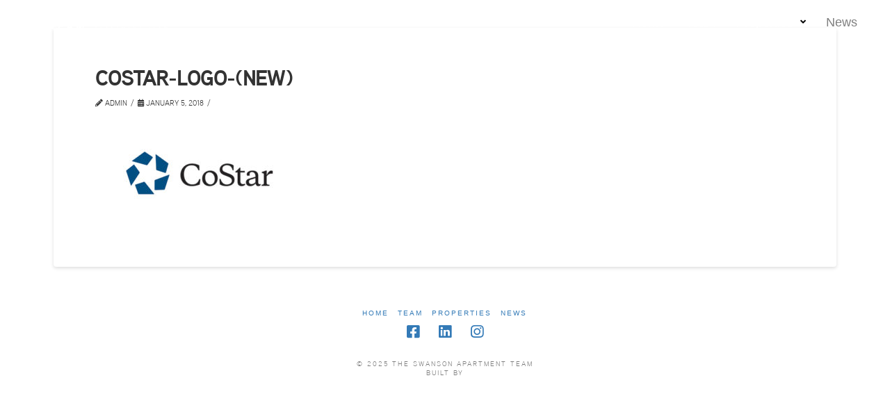

--- FILE ---
content_type: text/html; charset=UTF-8
request_url: https://swanson-apts.com/san-angelo-apts-sell-for-7-2m/costar-logo-new-2/
body_size: 13964
content:

<!DOCTYPE html>

<html class="no-js" lang="en">

<head>
  
<meta charset="UTF-8">
<meta name="viewport" content="width=device-width, initial-scale=1.0">
<link rel="pingback" href="https://swanson-apts.com/xmlrpc.php">
<meta name='robots' content='index, follow, max-image-preview:large, max-snippet:-1, max-video-preview:-1' />

	<!-- This site is optimized with the Yoast SEO plugin v19.13 - https://yoast.com/wordpress/plugins/seo/ -->
	<title>costar-logo-(new) | The Swanson Apartment Team</title>
	<link rel="canonical" href="https://swanson-apts.com/san-angelo-apts-sell-for-7-2m/costar-logo-new-2/" />
	<meta property="og:locale" content="en_US" />
	<meta property="og:type" content="article" />
	<meta property="og:title" content="costar-logo-(new) | The Swanson Apartment Team" />
	<meta property="og:url" content="https://swanson-apts.com/san-angelo-apts-sell-for-7-2m/costar-logo-new-2/" />
	<meta property="og:site_name" content="The Swanson Apartment Team" />
	<meta property="article:publisher" content="https://www.facebook.com/TheSwansonApartmentTeam/" />
	<meta property="og:image" content="https://swanson-apts.com/san-angelo-apts-sell-for-7-2m/costar-logo-new-2" />
	<meta property="og:image:width" content="488" />
	<meta property="og:image:height" content="244" />
	<meta property="og:image:type" content="image/jpeg" />
	<meta name="twitter:card" content="summary_large_image" />
	<script type="application/ld+json" class="yoast-schema-graph">{"@context":"https://schema.org","@graph":[{"@type":"WebPage","@id":"https://swanson-apts.com/san-angelo-apts-sell-for-7-2m/costar-logo-new-2/","url":"https://swanson-apts.com/san-angelo-apts-sell-for-7-2m/costar-logo-new-2/","name":"costar-logo-(new) | The Swanson Apartment Team","isPartOf":{"@id":"https://swanson-apts.com/#website"},"primaryImageOfPage":{"@id":"https://swanson-apts.com/san-angelo-apts-sell-for-7-2m/costar-logo-new-2/#primaryimage"},"image":{"@id":"https://swanson-apts.com/san-angelo-apts-sell-for-7-2m/costar-logo-new-2/#primaryimage"},"thumbnailUrl":"https://swanson-apts.com/wp-content/uploads/2018/01/costar-logo-new-1.jpg","datePublished":"2018-01-05T19:20:03+00:00","dateModified":"2018-01-05T19:20:03+00:00","breadcrumb":{"@id":"https://swanson-apts.com/san-angelo-apts-sell-for-7-2m/costar-logo-new-2/#breadcrumb"},"inLanguage":"en","potentialAction":[{"@type":"ReadAction","target":["https://swanson-apts.com/san-angelo-apts-sell-for-7-2m/costar-logo-new-2/"]}]},{"@type":"ImageObject","inLanguage":"en","@id":"https://swanson-apts.com/san-angelo-apts-sell-for-7-2m/costar-logo-new-2/#primaryimage","url":"https://swanson-apts.com/wp-content/uploads/2018/01/costar-logo-new-1.jpg","contentUrl":"https://swanson-apts.com/wp-content/uploads/2018/01/costar-logo-new-1.jpg","width":488,"height":244},{"@type":"BreadcrumbList","@id":"https://swanson-apts.com/san-angelo-apts-sell-for-7-2m/costar-logo-new-2/#breadcrumb","itemListElement":[{"@type":"ListItem","position":1,"name":"Home","item":"https://swanson-apts.com/"},{"@type":"ListItem","position":2,"name":"San Angelo Apartments Sell for $7.2M","item":"https://swanson-apts.com/san-angelo-apts-sell-for-7-2m/"},{"@type":"ListItem","position":3,"name":"costar-logo-(new)"}]},{"@type":"WebSite","@id":"https://swanson-apts.com/#website","url":"https://swanson-apts.com/","name":"The Swanson Apartment Team","description":"Orange County, Los Angeles, Long Beach, and Inland Empire","publisher":{"@id":"https://swanson-apts.com/#organization"},"potentialAction":[{"@type":"SearchAction","target":{"@type":"EntryPoint","urlTemplate":"https://swanson-apts.com/?s={search_term_string}"},"query-input":"required name=search_term_string"}],"inLanguage":"en"},{"@type":"Organization","@id":"https://swanson-apts.com/#organization","name":"The Swanson Apartment Team","url":"https://swanson-apts.com/","logo":{"@type":"ImageObject","inLanguage":"en","@id":"https://swanson-apts.com/#/schema/logo/image/","url":"https://swanson-apts.com/wp-content/uploads/2025/08/Swanson-Apt-Team-Moniker_black.png","contentUrl":"https://swanson-apts.com/wp-content/uploads/2025/08/Swanson-Apt-Team-Moniker_black.png","width":1015,"height":151,"caption":"The Swanson Apartment Team"},"image":{"@id":"https://swanson-apts.com/#/schema/logo/image/"},"sameAs":["https://www.instagram.com/swansonapartmentteam/","https://www.linkedin.com/company/the-swanson-apartment-team/","https://www.facebook.com/TheSwansonApartmentTeam/"]}]}</script>
	<!-- / Yoast SEO plugin. -->


<link rel='dns-prefetch' href='//s.w.org' />
<link rel="alternate" type="application/rss+xml" title="The Swanson Apartment Team &raquo; Feed" href="https://swanson-apts.com/feed/" />
<link rel="alternate" type="application/rss+xml" title="The Swanson Apartment Team &raquo; Comments Feed" href="https://swanson-apts.com/comments/feed/" />
<script type="text/javascript">
window._wpemojiSettings = {"baseUrl":"https:\/\/s.w.org\/images\/core\/emoji\/14.0.0\/72x72\/","ext":".png","svgUrl":"https:\/\/s.w.org\/images\/core\/emoji\/14.0.0\/svg\/","svgExt":".svg","source":{"concatemoji":"https:\/\/swanson-apts.com\/wp-includes\/js\/wp-emoji-release.min.js?ver=6.0.11"}};
/*! This file is auto-generated */
!function(e,a,t){var n,r,o,i=a.createElement("canvas"),p=i.getContext&&i.getContext("2d");function s(e,t){var a=String.fromCharCode,e=(p.clearRect(0,0,i.width,i.height),p.fillText(a.apply(this,e),0,0),i.toDataURL());return p.clearRect(0,0,i.width,i.height),p.fillText(a.apply(this,t),0,0),e===i.toDataURL()}function c(e){var t=a.createElement("script");t.src=e,t.defer=t.type="text/javascript",a.getElementsByTagName("head")[0].appendChild(t)}for(o=Array("flag","emoji"),t.supports={everything:!0,everythingExceptFlag:!0},r=0;r<o.length;r++)t.supports[o[r]]=function(e){if(!p||!p.fillText)return!1;switch(p.textBaseline="top",p.font="600 32px Arial",e){case"flag":return s([127987,65039,8205,9895,65039],[127987,65039,8203,9895,65039])?!1:!s([55356,56826,55356,56819],[55356,56826,8203,55356,56819])&&!s([55356,57332,56128,56423,56128,56418,56128,56421,56128,56430,56128,56423,56128,56447],[55356,57332,8203,56128,56423,8203,56128,56418,8203,56128,56421,8203,56128,56430,8203,56128,56423,8203,56128,56447]);case"emoji":return!s([129777,127995,8205,129778,127999],[129777,127995,8203,129778,127999])}return!1}(o[r]),t.supports.everything=t.supports.everything&&t.supports[o[r]],"flag"!==o[r]&&(t.supports.everythingExceptFlag=t.supports.everythingExceptFlag&&t.supports[o[r]]);t.supports.everythingExceptFlag=t.supports.everythingExceptFlag&&!t.supports.flag,t.DOMReady=!1,t.readyCallback=function(){t.DOMReady=!0},t.supports.everything||(n=function(){t.readyCallback()},a.addEventListener?(a.addEventListener("DOMContentLoaded",n,!1),e.addEventListener("load",n,!1)):(e.attachEvent("onload",n),a.attachEvent("onreadystatechange",function(){"complete"===a.readyState&&t.readyCallback()})),(e=t.source||{}).concatemoji?c(e.concatemoji):e.wpemoji&&e.twemoji&&(c(e.twemoji),c(e.wpemoji)))}(window,document,window._wpemojiSettings);
</script>
<style type="text/css">
img.wp-smiley,
img.emoji {
	display: inline !important;
	border: none !important;
	box-shadow: none !important;
	height: 1em !important;
	width: 1em !important;
	margin: 0 0.07em !important;
	vertical-align: -0.1em !important;
	background: none !important;
	padding: 0 !important;
}
</style>
	<link rel='stylesheet' id='wp-block-library-css'  href='https://swanson-apts.com/wp-includes/css/dist/block-library/style.min.css?ver=6.0.11' type='text/css' media='all' />
<style id='wp-block-library-theme-inline-css' type='text/css'>
.wp-block-audio figcaption{color:#555;font-size:13px;text-align:center}.is-dark-theme .wp-block-audio figcaption{color:hsla(0,0%,100%,.65)}.wp-block-code{border:1px solid #ccc;border-radius:4px;font-family:Menlo,Consolas,monaco,monospace;padding:.8em 1em}.wp-block-embed figcaption{color:#555;font-size:13px;text-align:center}.is-dark-theme .wp-block-embed figcaption{color:hsla(0,0%,100%,.65)}.blocks-gallery-caption{color:#555;font-size:13px;text-align:center}.is-dark-theme .blocks-gallery-caption{color:hsla(0,0%,100%,.65)}.wp-block-image figcaption{color:#555;font-size:13px;text-align:center}.is-dark-theme .wp-block-image figcaption{color:hsla(0,0%,100%,.65)}.wp-block-pullquote{border-top:4px solid;border-bottom:4px solid;margin-bottom:1.75em;color:currentColor}.wp-block-pullquote__citation,.wp-block-pullquote cite,.wp-block-pullquote footer{color:currentColor;text-transform:uppercase;font-size:.8125em;font-style:normal}.wp-block-quote{border-left:.25em solid;margin:0 0 1.75em;padding-left:1em}.wp-block-quote cite,.wp-block-quote footer{color:currentColor;font-size:.8125em;position:relative;font-style:normal}.wp-block-quote.has-text-align-right{border-left:none;border-right:.25em solid;padding-left:0;padding-right:1em}.wp-block-quote.has-text-align-center{border:none;padding-left:0}.wp-block-quote.is-large,.wp-block-quote.is-style-large,.wp-block-quote.is-style-plain{border:none}.wp-block-search .wp-block-search__label{font-weight:700}:where(.wp-block-group.has-background){padding:1.25em 2.375em}.wp-block-separator.has-css-opacity{opacity:.4}.wp-block-separator{border:none;border-bottom:2px solid;margin-left:auto;margin-right:auto}.wp-block-separator.has-alpha-channel-opacity{opacity:1}.wp-block-separator:not(.is-style-wide):not(.is-style-dots){width:100px}.wp-block-separator.has-background:not(.is-style-dots){border-bottom:none;height:1px}.wp-block-separator.has-background:not(.is-style-wide):not(.is-style-dots){height:2px}.wp-block-table thead{border-bottom:3px solid}.wp-block-table tfoot{border-top:3px solid}.wp-block-table td,.wp-block-table th{padding:.5em;border:1px solid;word-break:normal}.wp-block-table figcaption{color:#555;font-size:13px;text-align:center}.is-dark-theme .wp-block-table figcaption{color:hsla(0,0%,100%,.65)}.wp-block-video figcaption{color:#555;font-size:13px;text-align:center}.is-dark-theme .wp-block-video figcaption{color:hsla(0,0%,100%,.65)}.wp-block-template-part.has-background{padding:1.25em 2.375em;margin-top:0;margin-bottom:0}
</style>
<style id='global-styles-inline-css' type='text/css'>
body{--wp--preset--color--black: #000000;--wp--preset--color--cyan-bluish-gray: #abb8c3;--wp--preset--color--white: #ffffff;--wp--preset--color--pale-pink: #f78da7;--wp--preset--color--vivid-red: #cf2e2e;--wp--preset--color--luminous-vivid-orange: #ff6900;--wp--preset--color--luminous-vivid-amber: #fcb900;--wp--preset--color--light-green-cyan: #7bdcb5;--wp--preset--color--vivid-green-cyan: #00d084;--wp--preset--color--pale-cyan-blue: #8ed1fc;--wp--preset--color--vivid-cyan-blue: #0693e3;--wp--preset--color--vivid-purple: #9b51e0;--wp--preset--gradient--vivid-cyan-blue-to-vivid-purple: linear-gradient(135deg,rgba(6,147,227,1) 0%,rgb(155,81,224) 100%);--wp--preset--gradient--light-green-cyan-to-vivid-green-cyan: linear-gradient(135deg,rgb(122,220,180) 0%,rgb(0,208,130) 100%);--wp--preset--gradient--luminous-vivid-amber-to-luminous-vivid-orange: linear-gradient(135deg,rgba(252,185,0,1) 0%,rgba(255,105,0,1) 100%);--wp--preset--gradient--luminous-vivid-orange-to-vivid-red: linear-gradient(135deg,rgba(255,105,0,1) 0%,rgb(207,46,46) 100%);--wp--preset--gradient--very-light-gray-to-cyan-bluish-gray: linear-gradient(135deg,rgb(238,238,238) 0%,rgb(169,184,195) 100%);--wp--preset--gradient--cool-to-warm-spectrum: linear-gradient(135deg,rgb(74,234,220) 0%,rgb(151,120,209) 20%,rgb(207,42,186) 40%,rgb(238,44,130) 60%,rgb(251,105,98) 80%,rgb(254,248,76) 100%);--wp--preset--gradient--blush-light-purple: linear-gradient(135deg,rgb(255,206,236) 0%,rgb(152,150,240) 100%);--wp--preset--gradient--blush-bordeaux: linear-gradient(135deg,rgb(254,205,165) 0%,rgb(254,45,45) 50%,rgb(107,0,62) 100%);--wp--preset--gradient--luminous-dusk: linear-gradient(135deg,rgb(255,203,112) 0%,rgb(199,81,192) 50%,rgb(65,88,208) 100%);--wp--preset--gradient--pale-ocean: linear-gradient(135deg,rgb(255,245,203) 0%,rgb(182,227,212) 50%,rgb(51,167,181) 100%);--wp--preset--gradient--electric-grass: linear-gradient(135deg,rgb(202,248,128) 0%,rgb(113,206,126) 100%);--wp--preset--gradient--midnight: linear-gradient(135deg,rgb(2,3,129) 0%,rgb(40,116,252) 100%);--wp--preset--duotone--dark-grayscale: url('#wp-duotone-dark-grayscale');--wp--preset--duotone--grayscale: url('#wp-duotone-grayscale');--wp--preset--duotone--purple-yellow: url('#wp-duotone-purple-yellow');--wp--preset--duotone--blue-red: url('#wp-duotone-blue-red');--wp--preset--duotone--midnight: url('#wp-duotone-midnight');--wp--preset--duotone--magenta-yellow: url('#wp-duotone-magenta-yellow');--wp--preset--duotone--purple-green: url('#wp-duotone-purple-green');--wp--preset--duotone--blue-orange: url('#wp-duotone-blue-orange');--wp--preset--font-size--small: 13px;--wp--preset--font-size--medium: 20px;--wp--preset--font-size--large: 36px;--wp--preset--font-size--x-large: 42px;}.has-black-color{color: var(--wp--preset--color--black) !important;}.has-cyan-bluish-gray-color{color: var(--wp--preset--color--cyan-bluish-gray) !important;}.has-white-color{color: var(--wp--preset--color--white) !important;}.has-pale-pink-color{color: var(--wp--preset--color--pale-pink) !important;}.has-vivid-red-color{color: var(--wp--preset--color--vivid-red) !important;}.has-luminous-vivid-orange-color{color: var(--wp--preset--color--luminous-vivid-orange) !important;}.has-luminous-vivid-amber-color{color: var(--wp--preset--color--luminous-vivid-amber) !important;}.has-light-green-cyan-color{color: var(--wp--preset--color--light-green-cyan) !important;}.has-vivid-green-cyan-color{color: var(--wp--preset--color--vivid-green-cyan) !important;}.has-pale-cyan-blue-color{color: var(--wp--preset--color--pale-cyan-blue) !important;}.has-vivid-cyan-blue-color{color: var(--wp--preset--color--vivid-cyan-blue) !important;}.has-vivid-purple-color{color: var(--wp--preset--color--vivid-purple) !important;}.has-black-background-color{background-color: var(--wp--preset--color--black) !important;}.has-cyan-bluish-gray-background-color{background-color: var(--wp--preset--color--cyan-bluish-gray) !important;}.has-white-background-color{background-color: var(--wp--preset--color--white) !important;}.has-pale-pink-background-color{background-color: var(--wp--preset--color--pale-pink) !important;}.has-vivid-red-background-color{background-color: var(--wp--preset--color--vivid-red) !important;}.has-luminous-vivid-orange-background-color{background-color: var(--wp--preset--color--luminous-vivid-orange) !important;}.has-luminous-vivid-amber-background-color{background-color: var(--wp--preset--color--luminous-vivid-amber) !important;}.has-light-green-cyan-background-color{background-color: var(--wp--preset--color--light-green-cyan) !important;}.has-vivid-green-cyan-background-color{background-color: var(--wp--preset--color--vivid-green-cyan) !important;}.has-pale-cyan-blue-background-color{background-color: var(--wp--preset--color--pale-cyan-blue) !important;}.has-vivid-cyan-blue-background-color{background-color: var(--wp--preset--color--vivid-cyan-blue) !important;}.has-vivid-purple-background-color{background-color: var(--wp--preset--color--vivid-purple) !important;}.has-black-border-color{border-color: var(--wp--preset--color--black) !important;}.has-cyan-bluish-gray-border-color{border-color: var(--wp--preset--color--cyan-bluish-gray) !important;}.has-white-border-color{border-color: var(--wp--preset--color--white) !important;}.has-pale-pink-border-color{border-color: var(--wp--preset--color--pale-pink) !important;}.has-vivid-red-border-color{border-color: var(--wp--preset--color--vivid-red) !important;}.has-luminous-vivid-orange-border-color{border-color: var(--wp--preset--color--luminous-vivid-orange) !important;}.has-luminous-vivid-amber-border-color{border-color: var(--wp--preset--color--luminous-vivid-amber) !important;}.has-light-green-cyan-border-color{border-color: var(--wp--preset--color--light-green-cyan) !important;}.has-vivid-green-cyan-border-color{border-color: var(--wp--preset--color--vivid-green-cyan) !important;}.has-pale-cyan-blue-border-color{border-color: var(--wp--preset--color--pale-cyan-blue) !important;}.has-vivid-cyan-blue-border-color{border-color: var(--wp--preset--color--vivid-cyan-blue) !important;}.has-vivid-purple-border-color{border-color: var(--wp--preset--color--vivid-purple) !important;}.has-vivid-cyan-blue-to-vivid-purple-gradient-background{background: var(--wp--preset--gradient--vivid-cyan-blue-to-vivid-purple) !important;}.has-light-green-cyan-to-vivid-green-cyan-gradient-background{background: var(--wp--preset--gradient--light-green-cyan-to-vivid-green-cyan) !important;}.has-luminous-vivid-amber-to-luminous-vivid-orange-gradient-background{background: var(--wp--preset--gradient--luminous-vivid-amber-to-luminous-vivid-orange) !important;}.has-luminous-vivid-orange-to-vivid-red-gradient-background{background: var(--wp--preset--gradient--luminous-vivid-orange-to-vivid-red) !important;}.has-very-light-gray-to-cyan-bluish-gray-gradient-background{background: var(--wp--preset--gradient--very-light-gray-to-cyan-bluish-gray) !important;}.has-cool-to-warm-spectrum-gradient-background{background: var(--wp--preset--gradient--cool-to-warm-spectrum) !important;}.has-blush-light-purple-gradient-background{background: var(--wp--preset--gradient--blush-light-purple) !important;}.has-blush-bordeaux-gradient-background{background: var(--wp--preset--gradient--blush-bordeaux) !important;}.has-luminous-dusk-gradient-background{background: var(--wp--preset--gradient--luminous-dusk) !important;}.has-pale-ocean-gradient-background{background: var(--wp--preset--gradient--pale-ocean) !important;}.has-electric-grass-gradient-background{background: var(--wp--preset--gradient--electric-grass) !important;}.has-midnight-gradient-background{background: var(--wp--preset--gradient--midnight) !important;}.has-small-font-size{font-size: var(--wp--preset--font-size--small) !important;}.has-medium-font-size{font-size: var(--wp--preset--font-size--medium) !important;}.has-large-font-size{font-size: var(--wp--preset--font-size--large) !important;}.has-x-large-font-size{font-size: var(--wp--preset--font-size--x-large) !important;}
</style>
<link rel='stylesheet' id='dashicons-css'  href='https://swanson-apts.com/wp-includes/css/dashicons.min.css?ver=6.0.11' type='text/css' media='all' />
<link rel='stylesheet' id='uaf_client_css-css'  href='https://swanson-apts.com/wp-content/uploads/useanyfont/uaf.css?ver=1710961549' type='text/css' media='all' />
<link rel='stylesheet' id='ppress-frontend-css'  href='https://swanson-apts.com/wp-content/plugins/wp-user-avatar/assets/css/frontend.min.css?ver=4.15.4' type='text/css' media='all' />
<link rel='stylesheet' id='ppress-flatpickr-css'  href='https://swanson-apts.com/wp-content/plugins/wp-user-avatar/assets/flatpickr/flatpickr.min.css?ver=4.15.4' type='text/css' media='all' />
<link rel='stylesheet' id='ppress-select2-css'  href='https://swanson-apts.com/wp-content/plugins/wp-user-avatar/assets/select2/select2.min.css?ver=6.0.11' type='text/css' media='all' />
<link rel='stylesheet' id='x-stack-css'  href='https://swanson-apts.com/wp-content/themes/pro/framework/dist/css/site/stacks/integrity-light.css?ver=5.1.5' type='text/css' media='all' />
<link rel='stylesheet' id='x-child-css'  href='https://swanson-apts.com/wp-content/themes/pro-child/style.css?ver=5.1.5' type='text/css' media='all' />
<link rel='stylesheet' id='slb_core-css'  href='https://swanson-apts.com/wp-content/plugins/simple-lightbox/client/css/app.css?ver=2.9.3' type='text/css' media='all' />
<link rel='stylesheet' id='the-grid-css'  href='https://swanson-apts.com/wp-content/plugins/the-grid/frontend/assets/css/the-grid.min.css?ver=2.5.0' type='text/css' media='all' />
<style id='the-grid-inline-css' type='text/css'>
.tolb-holder{background:rgba(0,0,0,0.8)}.tolb-holder .tolb-close,.tolb-holder .tolb-title,.tolb-holder .tolb-counter,.tolb-holder .tolb-next i,.tolb-holder .tolb-prev i{color:#ffffff}.tolb-holder .tolb-load{border-color:rgba(255,255,255,0.2);border-left:3px solid #ffffff}
.to-heart-icon,.to-heart-icon svg,.to-post-like,.to-post-like .to-like-count{position:relative;display:inline-block}.to-post-like{width:auto;cursor:pointer;font-weight:400}.to-heart-icon{float:left;margin:0 4px 0 0}.to-heart-icon svg{overflow:visible;width:15px;height:14px}.to-heart-icon g{-webkit-transform:scale(1);transform:scale(1)}.to-heart-icon path{-webkit-transform:scale(1);transform:scale(1);transition:fill .4s ease,stroke .4s ease}.no-liked .to-heart-icon path{fill:#999;stroke:#999}.empty-heart .to-heart-icon path{fill:transparent!important;stroke:#999}.liked .to-heart-icon path,.to-heart-icon svg:hover path{fill:#ff6863!important;stroke:#ff6863!important}@keyframes heartBeat{0%{transform:scale(1)}20%{transform:scale(.8)}30%{transform:scale(.95)}45%{transform:scale(.75)}50%{transform:scale(.85)}100%{transform:scale(.9)}}@-webkit-keyframes heartBeat{0%,100%,50%{-webkit-transform:scale(1)}20%{-webkit-transform:scale(.8)}30%{-webkit-transform:scale(.95)}45%{-webkit-transform:scale(.75)}}.heart-pulse g{-webkit-animation-name:heartBeat;animation-name:heartBeat;-webkit-animation-duration:1s;animation-duration:1s;-webkit-animation-iteration-count:infinite;animation-iteration-count:infinite;-webkit-transform-origin:50% 50%;transform-origin:50% 50%}.to-post-like a{color:inherit!important;fill:inherit!important;stroke:inherit!important}
</style>
<style id='cs-inline-css' type='text/css'>
 a,h1 a:hover,h2 a:hover,h3 a:hover,h4 a:hover,h5 a:hover,h6 a:hover,.x-breadcrumb-wrap a:hover,.widget ul li a:hover,.widget ol li a:hover,.widget.widget_text ul li a,.widget.widget_text ol li a,.widget_nav_menu .current-menu-item > a,.x-accordion-heading .x-accordion-toggle:hover,.x-comment-author a:hover,.x-comment-time:hover,.x-recent-posts a:hover .h-recent-posts{color:rgb(37,64,143);}a:hover,.widget.widget_text ul li a:hover,.widget.widget_text ol li a:hover,.x-twitter-widget ul li a:hover{color:rgb(12,158,217);}.rev_slider_wrapper,a.x-img-thumbnail:hover,.x-slider-container.below,.page-template-template-blank-3-php .x-slider-container.above,.page-template-template-blank-6-php .x-slider-container.above{border-color:rgb(37,64,143);}.entry-thumb:before,.x-pagination span.current,.woocommerce-pagination span[aria-current],.flex-direction-nav a,.flex-control-nav a:hover,.flex-control-nav a.flex-active,.mejs-time-current,.x-dropcap,.x-skill-bar .bar,.x-pricing-column.featured h2,.h-comments-title small,.x-entry-share .x-share:hover,.x-highlight,.x-recent-posts .x-recent-posts-img:after{background-color:rgb(37,64,143);}.x-nav-tabs > .active > a,.x-nav-tabs > .active > a:hover{box-shadow:inset 0 3px 0 0 rgb(37,64,143);}.x-main{width:calc(72% - 2.463055%);}.x-sidebar{width:calc(100% - 2.463055% - 72%);}.x-comment-author,.x-comment-time,.comment-form-author label,.comment-form-email label,.comment-form-url label,.comment-form-rating label,.comment-form-comment label,.widget_calendar #wp-calendar caption,.widget.widget_rss li .rsswidget{font-family:"Merriweather",serif;font-weight:400;text-transform:uppercase;}.p-landmark-sub,.p-meta,input,button,select,textarea{font-family:"Nunito Sans",sans-serif;}.widget ul li a,.widget ol li a,.x-comment-time{color:rgb(72,72,72);}.widget_text ol li a,.widget_text ul li a{color:rgb(37,64,143);}.widget_text ol li a:hover,.widget_text ul li a:hover{color:rgb(12,158,217);}.comment-form-author label,.comment-form-email label,.comment-form-url label,.comment-form-rating label,.comment-form-comment label,.widget_calendar #wp-calendar th,.p-landmark-sub strong,.widget_tag_cloud .tagcloud a:hover,.widget_tag_cloud .tagcloud a:active,.entry-footer a:hover,.entry-footer a:active,.x-breadcrumbs .current,.x-comment-author,.x-comment-author a{color:#272727;}.widget_calendar #wp-calendar th{border-color:#272727;}.h-feature-headline span i{background-color:#272727;}@media (max-width:978.98px){}html{font-size:14px;}@media (min-width:480px){html{font-size:14px;}}@media (min-width:767px){html{font-size:14px;}}@media (min-width:979px){html{font-size:14px;}}@media (min-width:1200px){html{font-size:14px;}}body{font-style:normal;font-weight:400;color:rgb(72,72,72);background-color:hsl(0,0%,100%);}.w-b{font-weight:400 !important;}h1,h2,h3,h4,h5,h6,.h1,.h2,.h3,.h4,.h5,.h6{font-family:"Merriweather",serif;font-style:normal;font-weight:400;text-transform:uppercase;}h1,.h1{letter-spacing:-0.035em;}h2,.h2{letter-spacing:-0.035em;}h3,.h3{letter-spacing:-0.035em;}h4,.h4{letter-spacing:-0.035em;}h5,.h5{letter-spacing:-0.035em;}h6,.h6{letter-spacing:-0.035em;}.w-h{font-weight:400 !important;}.x-container.width{width:88%;}.x-container.max{max-width:1200px;}.x-bar-content.x-container.width{flex-basis:88%;}.x-main.full{float:none;display:block;width:auto;}@media (max-width:978.98px){.x-main.full,.x-main.left,.x-main.right,.x-sidebar.left,.x-sidebar.right{float:none;display:block;width:auto !important;}}.entry-header,.entry-content{font-size:1.25rem;}body,input,button,select,textarea{font-family:"Nunito Sans",sans-serif;}h1,h2,h3,h4,h5,h6,.h1,.h2,.h3,.h4,.h5,.h6,h1 a,h2 a,h3 a,h4 a,h5 a,h6 a,.h1 a,.h2 a,.h3 a,.h4 a,.h5 a,.h6 a,blockquote{color:#272727;}.cfc-h-tx{color:#272727 !important;}.cfc-h-bd{border-color:#272727 !important;}.cfc-h-bg{background-color:#272727 !important;}.cfc-b-tx{color:rgb(72,72,72) !important;}.cfc-b-bd{border-color:rgb(72,72,72) !important;}.cfc-b-bg{background-color:rgb(72,72,72) !important;}.x-btn,.button,[type="submit"]{color:hsl(0,0%,100%);border-color:rgb(0,77,168);background-color:rgb(0,47,108);text-shadow:0 0.075em 0.075em rgba(0,0,0,0.5);}.x-btn:hover,.button:hover,[type="submit"]:hover{color:hsl(0,0%,100%);border-color:hsl(0,0%,100%);background-color:rgb(37,64,143);text-shadow:0 0.075em 0.075em rgba(0,0,0,0.5);}.x-btn.x-btn-real,.x-btn.x-btn-real:hover{margin-bottom:0.25em;text-shadow:0 0.075em 0.075em rgba(0,0,0,0.65);}.x-btn.x-btn-real{box-shadow:0 0.25em 0 0 #a71000,0 4px 9px rgba(0,0,0,0.75);}.x-btn.x-btn-real:hover{box-shadow:0 0.25em 0 0 #a71000,0 4px 9px rgba(0,0,0,0.75);}.x-btn.x-btn-flat,.x-btn.x-btn-flat:hover{margin-bottom:0;text-shadow:0 0.075em 0.075em rgba(0,0,0,0.65);box-shadow:none;}.x-btn.x-btn-transparent,.x-btn.x-btn-transparent:hover{margin-bottom:0;border-width:3px;text-shadow:none;text-transform:uppercase;background-color:transparent;box-shadow:none;} @font-face{font-family:'FontAwesomePro';font-style:normal;font-weight:900;font-display:block;src:url('https://swanson-apts.com/wp-content/themes/pro/cornerstone/assets/fonts/fa-solid-900.woff2') format('woff2'),url('https://swanson-apts.com/wp-content/themes/pro/cornerstone/assets/fonts/fa-solid-900.woff') format('woff'),url('https://swanson-apts.com/wp-content/themes/pro/cornerstone/assets/fonts/fa-solid-900.ttf') format('truetype');}[data-x-fa-pro-icon]{font-family:"FontAwesomePro" !important;}[data-x-fa-pro-icon]:before{content:attr(data-x-fa-pro-icon);}[data-x-icon],[data-x-icon-o],[data-x-icon-l],[data-x-icon-s],[data-x-icon-b],[data-x-fa-pro-icon],[class*="cs-fa-"]{display:inline-block;font-style:normal;font-weight:400;text-decoration:inherit;text-rendering:auto;-webkit-font-smoothing:antialiased;-moz-osx-font-smoothing:grayscale;}[data-x-icon].left,[data-x-icon-o].left,[data-x-icon-l].left,[data-x-icon-s].left,[data-x-icon-b].left,[data-x-fa-pro-icon].left,[class*="cs-fa-"].left{margin-right:0.5em;}[data-x-icon].right,[data-x-icon-o].right,[data-x-icon-l].right,[data-x-icon-s].right,[data-x-icon-b].right,[data-x-fa-pro-icon].right,[class*="cs-fa-"].right{margin-left:0.5em;}[data-x-icon]:before,[data-x-icon-o]:before,[data-x-icon-l]:before,[data-x-icon-s]:before,[data-x-icon-b]:before,[data-x-fa-pro-icon]:before,[class*="cs-fa-"]:before{line-height:1;}@font-face{font-family:'FontAwesome';font-style:normal;font-weight:900;font-display:block;src:url('https://swanson-apts.com/wp-content/themes/pro/cornerstone/assets/fonts/fa-solid-900.woff2') format('woff2'),url('https://swanson-apts.com/wp-content/themes/pro/cornerstone/assets/fonts/fa-solid-900.woff') format('woff'),url('https://swanson-apts.com/wp-content/themes/pro/cornerstone/assets/fonts/fa-solid-900.ttf') format('truetype');}[data-x-icon],[data-x-icon-s],[data-x-icon][class*="cs-fa-"]{font-family:"FontAwesome" !important;font-weight:900;}[data-x-icon]:before,[data-x-icon][class*="cs-fa-"]:before{content:attr(data-x-icon);}[data-x-icon-s]:before{content:attr(data-x-icon-s);}@font-face{font-family:'FontAwesomeRegular';font-style:normal;font-weight:400;font-display:block;src:url('https://swanson-apts.com/wp-content/themes/pro/cornerstone/assets/fonts/fa-regular-400.woff2') format('woff2'),url('https://swanson-apts.com/wp-content/themes/pro/cornerstone/assets/fonts/fa-regular-400.woff') format('woff'),url('https://swanson-apts.com/wp-content/themes/pro/cornerstone/assets/fonts/fa-regular-400.ttf') format('truetype');}@font-face{font-family:'FontAwesomePro';font-style:normal;font-weight:400;font-display:block;src:url('https://swanson-apts.com/wp-content/themes/pro/cornerstone/assets/fonts/fa-regular-400.woff2') format('woff2'),url('https://swanson-apts.com/wp-content/themes/pro/cornerstone/assets/fonts/fa-regular-400.woff') format('woff'),url('https://swanson-apts.com/wp-content/themes/pro/cornerstone/assets/fonts/fa-regular-400.ttf') format('truetype');}[data-x-icon-o]{font-family:"FontAwesomeRegular" !important;}[data-x-icon-o]:before{content:attr(data-x-icon-o);}@font-face{font-family:'FontAwesomeLight';font-style:normal;font-weight:300;font-display:block;src:url('https://swanson-apts.com/wp-content/themes/pro/cornerstone/assets/fonts/fa-light-300.woff2') format('woff2'),url('https://swanson-apts.com/wp-content/themes/pro/cornerstone/assets/fonts/fa-light-300.woff') format('woff'),url('https://swanson-apts.com/wp-content/themes/pro/cornerstone/assets/fonts/fa-light-300.ttf') format('truetype');}@font-face{font-family:'FontAwesomePro';font-style:normal;font-weight:300;font-display:block;src:url('https://swanson-apts.com/wp-content/themes/pro/cornerstone/assets/fonts/fa-light-300.woff2') format('woff2'),url('https://swanson-apts.com/wp-content/themes/pro/cornerstone/assets/fonts/fa-light-300.woff') format('woff'),url('https://swanson-apts.com/wp-content/themes/pro/cornerstone/assets/fonts/fa-light-300.ttf') format('truetype');}[data-x-icon-l]{font-family:"FontAwesomeLight" !important;font-weight:300;}[data-x-icon-l]:before{content:attr(data-x-icon-l);}@font-face{font-family:'FontAwesomeBrands';font-style:normal;font-weight:normal;font-display:block;src:url('https://swanson-apts.com/wp-content/themes/pro/cornerstone/assets/fonts/fa-brands-400.woff2') format('woff2'),url('https://swanson-apts.com/wp-content/themes/pro/cornerstone/assets/fonts/fa-brands-400.woff') format('woff'),url('https://swanson-apts.com/wp-content/themes/pro/cornerstone/assets/fonts/fa-brands-400.ttf') format('truetype');}[data-x-icon-b]{font-family:"FontAwesomeBrands" !important;}[data-x-icon-b]:before{content:attr(data-x-icon-b);} .mfq-0.x-bar{width:calc(100% - (0px * 2));margin-top:0px;margin-left:0px;margin-right:0px;height:4em;background-color:hsla(0,0%,100%,0);}.mfq-0 .x-bar-content{height:4em;}.mfq-0.x-bar-space{height:4em;}.mfq-1.x-bar{border:0;font-size:16px;z-index:9999;}.mfq-1 .x-bar-content{flex-direction:row;justify-content:space-between;align-items:center;flex-grow:0;flex-shrink:1;flex-basis:100%;}.mfq-1.x-bar-outer-spacers:after,.mfq-1.x-bar-outer-spacers:before{flex-basis:2em;width:2em!important;height:2em;}.mfq-1.x-bar-space{font-size:16px;}.mfq-2.x-bar{height:6em;background-color:#ffffff;box-shadow:0em 0.15em 2em rgba(0,0,0,0.15);}.mfq-2 .x-bar-content{height:6em;}.mfq-2.x-bar-space{height:6em;}.mfq-3.x-bar-container{flex-direction:row;justify-content:space-between;align-items:center;flex-grow:0;flex-shrink:1;flex-basis:auto;border:0;font-size:1em;z-index:1;}.mfq-4.x-image{font-size:1em;width:200px;margin-top:15px;margin-right:15px;margin-bottom:15px;margin-left:15px;border:0;background-color:transparent;}.mfq-4.x-image img{width:100%;}.mfq-5{font-size:1em;}.mfq-6{flex-direction:row;justify-content:space-around;align-items:stretch;align-self:stretch;flex-grow:0;flex-shrink:0;flex-basis:auto;}.mfq-6 > li,.mfq-6 > li > a{flex-grow:0;flex-shrink:1;flex-basis:auto;}.mfq-7 [data-x-toggle-collapse]{transition-duration:300ms;transition-timing-function:cubic-bezier(0.400,0.000,0.200,1.000);}.mfq-8 .x-dropdown {width:14em;font-size:16px;border:0;background-color:#ffffff;box-shadow:0em 0.15em 2em 0em rgba(0,0,0,0.15);transition-duration:500ms,500ms,0s;transition-timing-function:cubic-bezier(0.400,0.000,0.200,1.000);}.mfq-8 selector:not(.x-active) {transition-delay:0s,0s,500ms;}.mfq-a.x-anchor {border:0;}.mfq-a.x-anchor .x-anchor-content {flex-direction:row;justify-content:center;align-items:center;}.mfq-b.x-anchor {font-size:.8em;}.mfq-b.x-anchor .x-anchor-text {margin-right:5px;}.mfq-b.x-anchor .x-anchor-text-primary {font-size:1.4em;}.mfq-c.x-anchor {background-color:transparent;}.mfq-c.x-anchor .x-anchor-content {padding-top:0.75em;padding-right:0.75em;padding-bottom:0.75em;padding-left:0.75em;}.mfq-c.x-anchor .x-anchor-text {margin-top:5px;margin-bottom:5px;margin-left:5px;}.mfq-c.x-anchor .x-anchor-text-primary {font-family:inherit;font-style:normal;font-weight:400;line-height:1;}.mfq-c.x-anchor .x-anchor-sub-indicator {margin-top:5px;margin-right:5px;margin-bottom:5px;margin-left:5px;font-size:1em;color:rgba(0,0,0,1);}.mfq-c.x-anchor:hover .x-anchor-sub-indicator,.mfq-c.x-anchor[class*="active"] .x-anchor-sub-indicator,[data-x-effect-provider*="colors"]:hover .mfq-c.x-anchor .x-anchor-sub-indicator {color:rgba(0,0,0,0.5);}.mfq-d.x-anchor .x-anchor-text-primary {text-transform:capitalize;}.mfq-e.x-anchor .x-anchor-text-primary {color:hsl(0,0%,100%);}.mfq-f.x-anchor:hover .x-anchor-text-primary,.mfq-f.x-anchor[class*="active"] .x-anchor-text-primary,[data-x-effect-provider*="colors"]:hover .mfq-f.x-anchor .x-anchor-text-primary {color:rgba(0,0,0,0.5);}.mfq-g.x-anchor {font-size:1em;}.mfq-h.x-anchor .x-anchor-text {margin-right:auto;}.mfq-i.x-anchor .x-anchor-text-primary {font-size:1em;}.mfq-j.x-anchor .x-anchor-text-primary {color:rgba(0,0,0,1);}.mfq-k.x-anchor {width:2em;height:2em;}.mfq-k.x-anchor .x-graphic-icon {font-size:2em;width:1em;border:0;height:1em;line-height:1em;color:rgba(0,0,0,1);background-color:transparent;}.mfq-l.x-anchor {background-color:hsla(0,0%,100%,0);}.mfq-l.x-anchor .x-graphic {margin-top:5px;margin-right:5px;margin-bottom:5px;margin-left:5px;}.mfq-m.x-anchor:hover .x-graphic-icon,.mfq-m.x-anchor[class*="active"] .x-graphic-icon,[data-x-effect-provider*="colors"]:hover .mfq-m.x-anchor .x-graphic-icon {color:#3b5998;}.mfq-n.x-anchor {margin-top:0em;margin-right:0em;margin-bottom:0em;margin-left:.25em;}.mfq-o.x-anchor:hover .x-graphic-icon,.mfq-o.x-anchor[class*="active"] .x-graphic-icon,[data-x-effect-provider*="colors"]:hover .mfq-o.x-anchor .x-graphic-icon {color:#0077b5;}.mfq-p.x-anchor:hover .x-graphic-icon,.mfq-p.x-anchor[class*="active"] .x-graphic-icon,[data-x-effect-provider*="colors"]:hover .mfq-p.x-anchor .x-graphic-icon {color:#bc2a8d;}.mfq-q.x-anchor {width:2.75em;height:2.75em;}.mfq-q.x-anchor .x-toggle {color:rgb(0,47,108);}.mfq-q.x-anchor:hover .x-toggle,.mfq-q.x-anchor[class*="active"] .x-toggle,[data-x-effect-provider*="colors"]:hover .mfq-q.x-anchor .x-toggle {color:rgb(255,255,255);}.mfq-q.x-anchor .x-toggle-grid {margin-top:1.75em;margin-right:1.75em;margin-bottom:1.75em;margin-left:1.75em;font-size:0.5em;}.mfq-q.x-anchor .x-toggle-grid-center {box-shadow:calc(1.75em * -1) calc(1.75em * -1),0 calc(1.75em * -1),1.75em calc(1.75em * -1),calc(1.75em * -1) 0,1.75em 0,calc(1.75em * -1) 1.75em,0 1.75em,1.75em 1.75em;}.mfq-r.x-anchor:hover .x-anchor-text-primary,.mfq-r.x-anchor[class*="active"] .x-anchor-text-primary,[data-x-effect-provider*="colors"]:hover .mfq-r.x-anchor .x-anchor-text-primary {color:rgb(255,255,255);}.mfq-s.x-anchor:hover,.mfq-s.x-anchor[class*="active"],[data-x-effect-provider*="colors"]:hover .mfq-s.x-anchor {background-color:hsla(0,0%,100%,0);}.mfq-s.x-anchor .x-anchor-text-primary {font-size:.75em;}.mfq-t{font-size:16px;transition-duration:500ms;}.mfq-t .x-off-canvas-bg{background-color:rgba(0,0,0,0.75);transition-duration:500ms;transition-timing-function:cubic-bezier(0.400,0.000,0.200,1.000);}.mfq-t .x-off-canvas-close{width:calc(1em * 2);height:calc(1em * 2);font-size:1.5em;color:rgba(0,0,0,0.5);transition-duration:0.3s,500ms,500ms;transition-timing-function:ease-in-out,cubic-bezier(0.400,0.000,0.200,1.000),cubic-bezier(0.400,0.000,0.200,1.000);}.mfq-t .x-off-canvas-close:focus,.mfq-t .x-off-canvas-close:hover{color:rgba(0,0,0,1);}.mfq-t .x-off-canvas-content{max-width:24em;padding-top:calc(1.5em * 2);padding-right:calc(1.5em * 2);padding-bottom:calc(1.5em * 2);padding-left:calc(1.5em * 2);border:0;background-color:rgb(0,77,168);box-shadow:0em 0em 2em 0em rgba(0,0,0,0.25);transition-duration:500ms;transition-timing-function:cubic-bezier(0.400,0.000,0.200,1.000);}.es-button-orange{background-color:#00467f;!important;text-transform:uppercase;!important;}.single-post .entry-featured{display:none;}
</style>
<script type='text/javascript' src='https://swanson-apts.com/wp-includes/js/jquery/jquery.min.js?ver=3.6.0' id='jquery-core-js'></script>
<script type='text/javascript' src='https://swanson-apts.com/wp-includes/js/jquery/jquery-migrate.min.js?ver=3.3.2' id='jquery-migrate-js'></script>
<script type='text/javascript' src='https://swanson-apts.com/wp-content/plugins/wp-user-avatar/assets/flatpickr/flatpickr.min.js?ver=4.15.4' id='ppress-flatpickr-js'></script>
<script type='text/javascript' src='https://swanson-apts.com/wp-content/plugins/wp-user-avatar/assets/select2/select2.min.js?ver=4.15.4' id='ppress-select2-js'></script>
<link rel="https://api.w.org/" href="https://swanson-apts.com/wp-json/" /><link rel="alternate" type="application/json" href="https://swanson-apts.com/wp-json/wp/v2/media/211" /><link rel='shortlink' href='https://swanson-apts.com/?p=211' />
<link rel="alternate" type="application/json+oembed" href="https://swanson-apts.com/wp-json/oembed/1.0/embed?url=https%3A%2F%2Fswanson-apts.com%2Fsan-angelo-apts-sell-for-7-2m%2Fcostar-logo-new-2%2F" />
<link rel="alternate" type="text/xml+oembed" href="https://swanson-apts.com/wp-json/oembed/1.0/embed?url=https%3A%2F%2Fswanson-apts.com%2Fsan-angelo-apts-sell-for-7-2m%2Fcostar-logo-new-2%2F&#038;format=xml" />
<meta name="generator" content="Powered by Slider Revolution 6.6.20 - responsive, Mobile-Friendly Slider Plugin for WordPress with comfortable drag and drop interface." />
<script>function setREVStartSize(e){
			//window.requestAnimationFrame(function() {
				window.RSIW = window.RSIW===undefined ? window.innerWidth : window.RSIW;
				window.RSIH = window.RSIH===undefined ? window.innerHeight : window.RSIH;
				try {
					var pw = document.getElementById(e.c).parentNode.offsetWidth,
						newh;
					pw = pw===0 || isNaN(pw) || (e.l=="fullwidth" || e.layout=="fullwidth") ? window.RSIW : pw;
					e.tabw = e.tabw===undefined ? 0 : parseInt(e.tabw);
					e.thumbw = e.thumbw===undefined ? 0 : parseInt(e.thumbw);
					e.tabh = e.tabh===undefined ? 0 : parseInt(e.tabh);
					e.thumbh = e.thumbh===undefined ? 0 : parseInt(e.thumbh);
					e.tabhide = e.tabhide===undefined ? 0 : parseInt(e.tabhide);
					e.thumbhide = e.thumbhide===undefined ? 0 : parseInt(e.thumbhide);
					e.mh = e.mh===undefined || e.mh=="" || e.mh==="auto" ? 0 : parseInt(e.mh,0);
					if(e.layout==="fullscreen" || e.l==="fullscreen")
						newh = Math.max(e.mh,window.RSIH);
					else{
						e.gw = Array.isArray(e.gw) ? e.gw : [e.gw];
						for (var i in e.rl) if (e.gw[i]===undefined || e.gw[i]===0) e.gw[i] = e.gw[i-1];
						e.gh = e.el===undefined || e.el==="" || (Array.isArray(e.el) && e.el.length==0)? e.gh : e.el;
						e.gh = Array.isArray(e.gh) ? e.gh : [e.gh];
						for (var i in e.rl) if (e.gh[i]===undefined || e.gh[i]===0) e.gh[i] = e.gh[i-1];
											
						var nl = new Array(e.rl.length),
							ix = 0,
							sl;
						e.tabw = e.tabhide>=pw ? 0 : e.tabw;
						e.thumbw = e.thumbhide>=pw ? 0 : e.thumbw;
						e.tabh = e.tabhide>=pw ? 0 : e.tabh;
						e.thumbh = e.thumbhide>=pw ? 0 : e.thumbh;
						for (var i in e.rl) nl[i] = e.rl[i]<window.RSIW ? 0 : e.rl[i];
						sl = nl[0];
						for (var i in nl) if (sl>nl[i] && nl[i]>0) { sl = nl[i]; ix=i;}
						var m = pw>(e.gw[ix]+e.tabw+e.thumbw) ? 1 : (pw-(e.tabw+e.thumbw)) / (e.gw[ix]);
						newh =  (e.gh[ix] * m) + (e.tabh + e.thumbh);
					}
					var el = document.getElementById(e.c);
					if (el!==null && el) el.style.height = newh+"px";
					el = document.getElementById(e.c+"_wrapper");
					if (el!==null && el) {
						el.style.height = newh+"px";
						el.style.display = "block";
					}
				} catch(e){
					console.log("Failure at Presize of Slider:" + e)
				}
			//});
		  };</script>
		<style type="text/css" id="wp-custom-css">
			.single_list{
    display: none !important;
}

.page-id-8282 .single_list,
.single-proprty_listing .single_list{
    display: flex !important;
}

		</style>
		    <!-- ManyChat -->
    <link rel="stylesheet" href="https://swanson-apts.com/wp-content/themes/pro-child/flexslider.css" type="text/css">
    <!--<script src="https://ajax.googleapis.com/ajax/libs/jquery/1.6.2/jquery.min.js" async="async"></script> !-->
    <script type="text/javascript" src="https://swanson-apts.com/wp-content/themes/pro-child/jquery.flexslider.js"></script>
    <link rel="stylesheet" href="https://maxcdn.bootstrapcdn.com/bootstrap/3.3.7/css/bootstrap.min.css">
    <script src="https://maxcdn.bootstrapcdn.com/bootstrap/3.3.7/js/bootstrap.min.js"></script>
    <script type="text/javascript" charset="utf-8">
      jQuery(window).load(function() {
          jQuery('.flexslider').flexslider({
            animation: "slide",
            controlNav: "thumbnails",
            smoothHeight: true,
        });
      });


    </script>
<link rel="stylesheet" href="//fonts.googleapis.com/css?family=Nunito+Sans:400,400i,700,700i%7CMerriweather:400&#038;subset=latin,latin-ext&#038;display=auto" type="text/css" media="all" data-x-google-fonts/></head>

<body data-rsssl=1 class="attachment attachment-template-default single single-attachment postid-211 attachmentid-211 attachment-jpeg x-integrity x-integrity-light x-child-theme-active x-full-width-layout-active x-full-width-active pro-v5_1_5">

  <svg xmlns="http://www.w3.org/2000/svg" viewBox="0 0 0 0" width="0" height="0" focusable="false" role="none" style="visibility: hidden; position: absolute; left: -9999px; overflow: hidden;" ><defs><filter id="wp-duotone-dark-grayscale"><feColorMatrix color-interpolation-filters="sRGB" type="matrix" values=" .299 .587 .114 0 0 .299 .587 .114 0 0 .299 .587 .114 0 0 .299 .587 .114 0 0 " /><feComponentTransfer color-interpolation-filters="sRGB" ><feFuncR type="table" tableValues="0 0.49803921568627" /><feFuncG type="table" tableValues="0 0.49803921568627" /><feFuncB type="table" tableValues="0 0.49803921568627" /><feFuncA type="table" tableValues="1 1" /></feComponentTransfer><feComposite in2="SourceGraphic" operator="in" /></filter></defs></svg><svg xmlns="http://www.w3.org/2000/svg" viewBox="0 0 0 0" width="0" height="0" focusable="false" role="none" style="visibility: hidden; position: absolute; left: -9999px; overflow: hidden;" ><defs><filter id="wp-duotone-grayscale"><feColorMatrix color-interpolation-filters="sRGB" type="matrix" values=" .299 .587 .114 0 0 .299 .587 .114 0 0 .299 .587 .114 0 0 .299 .587 .114 0 0 " /><feComponentTransfer color-interpolation-filters="sRGB" ><feFuncR type="table" tableValues="0 1" /><feFuncG type="table" tableValues="0 1" /><feFuncB type="table" tableValues="0 1" /><feFuncA type="table" tableValues="1 1" /></feComponentTransfer><feComposite in2="SourceGraphic" operator="in" /></filter></defs></svg><svg xmlns="http://www.w3.org/2000/svg" viewBox="0 0 0 0" width="0" height="0" focusable="false" role="none" style="visibility: hidden; position: absolute; left: -9999px; overflow: hidden;" ><defs><filter id="wp-duotone-purple-yellow"><feColorMatrix color-interpolation-filters="sRGB" type="matrix" values=" .299 .587 .114 0 0 .299 .587 .114 0 0 .299 .587 .114 0 0 .299 .587 .114 0 0 " /><feComponentTransfer color-interpolation-filters="sRGB" ><feFuncR type="table" tableValues="0.54901960784314 0.98823529411765" /><feFuncG type="table" tableValues="0 1" /><feFuncB type="table" tableValues="0.71764705882353 0.25490196078431" /><feFuncA type="table" tableValues="1 1" /></feComponentTransfer><feComposite in2="SourceGraphic" operator="in" /></filter></defs></svg><svg xmlns="http://www.w3.org/2000/svg" viewBox="0 0 0 0" width="0" height="0" focusable="false" role="none" style="visibility: hidden; position: absolute; left: -9999px; overflow: hidden;" ><defs><filter id="wp-duotone-blue-red"><feColorMatrix color-interpolation-filters="sRGB" type="matrix" values=" .299 .587 .114 0 0 .299 .587 .114 0 0 .299 .587 .114 0 0 .299 .587 .114 0 0 " /><feComponentTransfer color-interpolation-filters="sRGB" ><feFuncR type="table" tableValues="0 1" /><feFuncG type="table" tableValues="0 0.27843137254902" /><feFuncB type="table" tableValues="0.5921568627451 0.27843137254902" /><feFuncA type="table" tableValues="1 1" /></feComponentTransfer><feComposite in2="SourceGraphic" operator="in" /></filter></defs></svg><svg xmlns="http://www.w3.org/2000/svg" viewBox="0 0 0 0" width="0" height="0" focusable="false" role="none" style="visibility: hidden; position: absolute; left: -9999px; overflow: hidden;" ><defs><filter id="wp-duotone-midnight"><feColorMatrix color-interpolation-filters="sRGB" type="matrix" values=" .299 .587 .114 0 0 .299 .587 .114 0 0 .299 .587 .114 0 0 .299 .587 .114 0 0 " /><feComponentTransfer color-interpolation-filters="sRGB" ><feFuncR type="table" tableValues="0 0" /><feFuncG type="table" tableValues="0 0.64705882352941" /><feFuncB type="table" tableValues="0 1" /><feFuncA type="table" tableValues="1 1" /></feComponentTransfer><feComposite in2="SourceGraphic" operator="in" /></filter></defs></svg><svg xmlns="http://www.w3.org/2000/svg" viewBox="0 0 0 0" width="0" height="0" focusable="false" role="none" style="visibility: hidden; position: absolute; left: -9999px; overflow: hidden;" ><defs><filter id="wp-duotone-magenta-yellow"><feColorMatrix color-interpolation-filters="sRGB" type="matrix" values=" .299 .587 .114 0 0 .299 .587 .114 0 0 .299 .587 .114 0 0 .299 .587 .114 0 0 " /><feComponentTransfer color-interpolation-filters="sRGB" ><feFuncR type="table" tableValues="0.78039215686275 1" /><feFuncG type="table" tableValues="0 0.94901960784314" /><feFuncB type="table" tableValues="0.35294117647059 0.47058823529412" /><feFuncA type="table" tableValues="1 1" /></feComponentTransfer><feComposite in2="SourceGraphic" operator="in" /></filter></defs></svg><svg xmlns="http://www.w3.org/2000/svg" viewBox="0 0 0 0" width="0" height="0" focusable="false" role="none" style="visibility: hidden; position: absolute; left: -9999px; overflow: hidden;" ><defs><filter id="wp-duotone-purple-green"><feColorMatrix color-interpolation-filters="sRGB" type="matrix" values=" .299 .587 .114 0 0 .299 .587 .114 0 0 .299 .587 .114 0 0 .299 .587 .114 0 0 " /><feComponentTransfer color-interpolation-filters="sRGB" ><feFuncR type="table" tableValues="0.65098039215686 0.40392156862745" /><feFuncG type="table" tableValues="0 1" /><feFuncB type="table" tableValues="0.44705882352941 0.4" /><feFuncA type="table" tableValues="1 1" /></feComponentTransfer><feComposite in2="SourceGraphic" operator="in" /></filter></defs></svg><svg xmlns="http://www.w3.org/2000/svg" viewBox="0 0 0 0" width="0" height="0" focusable="false" role="none" style="visibility: hidden; position: absolute; left: -9999px; overflow: hidden;" ><defs><filter id="wp-duotone-blue-orange"><feColorMatrix color-interpolation-filters="sRGB" type="matrix" values=" .299 .587 .114 0 0 .299 .587 .114 0 0 .299 .587 .114 0 0 .299 .587 .114 0 0 " /><feComponentTransfer color-interpolation-filters="sRGB" ><feFuncR type="table" tableValues="0.098039215686275 1" /><feFuncG type="table" tableValues="0 0.66274509803922" /><feFuncB type="table" tableValues="0.84705882352941 0.41960784313725" /><feFuncA type="table" tableValues="1 1" /></feComponentTransfer><feComposite in2="SourceGraphic" operator="in" /></filter></defs></svg>
  
  <div id="x-root" class="x-root">

    
    <div id="x-site" class="x-site site">

    

  <header class="x-masthead" role="banner">

    
    <div class="x-bar x-bar-top x-bar-h x-bar-absolute x-bar-outer-spacers e566-1 mfq-0 mfq-1  x-hide-md x-hide-sm x-hide-xs" data-x-bar="{&quot;id&quot;:&quot;e566-1&quot;,&quot;region&quot;:&quot;top&quot;,&quot;height&quot;:&quot;4em&quot;}"><div class="e566-1 x-bar-content"><div class="x-bar-container e566-2 mfq-3"><a class="x-image e566-3 mfq-4" href="https://www.swanson-apts.com"><img src="https://swanson-apts.com/wp-content/uploads/2024/12/Stream-swanson-logo-white.png" width="216" height="23.5" alt="Image" loading="lazy"></a></div><div class="x-bar-container e566-4 mfq-3"><ul class="x-menu-first-level x-menu x-menu-inline e566-5 mfq-5 mfq-6 mfq-8"><li class="menu-item menu-item-type-post_type menu-item-object-page menu-item-home menu-item-810" id="menu-item-810"><a class="x-anchor x-anchor-menu-item mfq-9 mfq-a mfq-b mfq-c mfq-d mfq-e mfq-f" tabindex="0" href="https://swanson-apts.com/"><div class="x-anchor-content"><div class="x-anchor-text"><span class="x-anchor-text-primary">Home</span></div><i class="x-anchor-sub-indicator" data-x-skip-scroll="true" aria-hidden="true" data-x-icon-s="&#xf107;"></i></div></a></li><li class="menu-item menu-item-type-post_type menu-item-object-page menu-item-575" id="menu-item-575"><a class="x-anchor x-anchor-menu-item mfq-9 mfq-a mfq-b mfq-c mfq-d mfq-e mfq-f" tabindex="0" href="https://swanson-apts.com/team/"><div class="x-anchor-content"><div class="x-anchor-text"><span class="x-anchor-text-primary">Team</span></div><i class="x-anchor-sub-indicator" data-x-skip-scroll="true" aria-hidden="true" data-x-icon-s="&#xf107;"></i></div></a></li><li class="menu-item menu-item-type-custom menu-item-object-custom menu-item-has-children menu-item-578" id="menu-item-578"><a class="x-anchor x-anchor-menu-item mfq-9 mfq-a mfq-b mfq-c mfq-d mfq-e mfq-f" tabindex="0" href="#"><div class="x-anchor-content"><div class="x-anchor-text"><span class="x-anchor-text-primary">Properties</span></div><i class="x-anchor-sub-indicator" data-x-skip-scroll="true" aria-hidden="true" data-x-icon-s="&#xf107;"></i></div></a><ul class="sub-menu x-dropdown" data-x-depth="0" data-x-stem data-x-stem-menu-top><li class="menu-item menu-item-type-post_type menu-item-object-page menu-item-873" id="menu-item-873"><a class="x-anchor x-anchor-menu-item mfq-9 mfq-a mfq-c mfq-d mfq-f mfq-g mfq-h mfq-i mfq-j" tabindex="0" href="https://swanson-apts.com/active-listings/"><div class="x-anchor-content"><div class="x-anchor-text"><span class="x-anchor-text-primary">Active Listings</span></div><i class="x-anchor-sub-indicator" data-x-skip-scroll="true" aria-hidden="true" data-x-icon-s="&#xf107;"></i></div></a></li><li class="menu-item menu-item-type-post_type menu-item-object-page menu-item-872" id="menu-item-872"><a class="x-anchor x-anchor-menu-item mfq-9 mfq-a mfq-c mfq-d mfq-f mfq-g mfq-h mfq-i mfq-j" tabindex="0" href="https://swanson-apts.com/closed-transactions/"><div class="x-anchor-content"><div class="x-anchor-text"><span class="x-anchor-text-primary">Closed Transactions</span></div><i class="x-anchor-sub-indicator" data-x-skip-scroll="true" aria-hidden="true" data-x-icon-s="&#xf107;"></i></div></a></li></ul></li><li class="single_list menu-item menu-item-type-custom menu-item-object-custom menu-item-8330" id="menu-item-8330"><a class="x-anchor x-anchor-menu-item mfq-9 mfq-a mfq-b mfq-c mfq-d mfq-e mfq-f" tabindex="0" href="#photo_gallery"><div class="x-anchor-content"><div class="x-anchor-text"><span class="x-anchor-text-primary">Photo Gallery</span></div><i class="x-anchor-sub-indicator" data-x-skip-scroll="true" aria-hidden="true" data-x-icon-s="&#xf107;"></i></div></a></li><li class="single_list menu-item menu-item-type-custom menu-item-object-custom menu-item-8331" id="menu-item-8331"><a class="x-anchor x-anchor-menu-item mfq-9 mfq-a mfq-b mfq-c mfq-d mfq-e mfq-f" tabindex="0" href="#property_highlights"><div class="x-anchor-content"><div class="x-anchor-text"><span class="x-anchor-text-primary">Property Highlights</span></div><i class="x-anchor-sub-indicator" data-x-skip-scroll="true" aria-hidden="true" data-x-icon-s="&#xf107;"></i></div></a></li><li class="single_list menu-item menu-item-type-custom menu-item-object-custom menu-item-8332" id="menu-item-8332"><a class="x-anchor x-anchor-menu-item mfq-9 mfq-a mfq-b mfq-c mfq-d mfq-e mfq-f" tabindex="0" href="#property_highlights"><div class="x-anchor-content"><div class="x-anchor-text"><span class="x-anchor-text-primary">Map</span></div><i class="x-anchor-sub-indicator" data-x-skip-scroll="true" aria-hidden="true" data-x-icon-s="&#xf107;"></i></div></a></li><li class="single_list menu-item menu-item-type-custom menu-item-object-custom menu-item-8333" id="menu-item-8333"><a class="x-anchor x-anchor-menu-item mfq-9 mfq-a mfq-b mfq-c mfq-d mfq-e mfq-f" tabindex="0" href="#brokers"><div class="x-anchor-content"><div class="x-anchor-text"><span class="x-anchor-text-primary">Brokers</span></div><i class="x-anchor-sub-indicator" data-x-skip-scroll="true" aria-hidden="true" data-x-icon-s="&#xf107;"></i></div></a></li><li class="menu-item menu-item-type-post_type menu-item-object-page current_page_parent menu-item-576" id="menu-item-576"><a class="x-anchor x-anchor-menu-item mfq-9 mfq-a mfq-b mfq-c mfq-d mfq-e mfq-f x-always-active" tabindex="0" href="https://swanson-apts.com/news/"><div class="x-anchor-content"><div class="x-anchor-text"><span class="x-anchor-text-primary">News</span></div><i class="x-anchor-sub-indicator" data-x-skip-scroll="true" aria-hidden="true" data-x-icon-s="&#xf107;"></i></div></a></li></ul></div></div></div><div class="x-bar x-bar-top x-bar-h x-bar-relative x-bar-outer-spacers e566-6 mfq-1 mfq-2  x-hide-lg x-hide-xl" data-x-bar="{&quot;id&quot;:&quot;e566-6&quot;,&quot;region&quot;:&quot;top&quot;,&quot;height&quot;:&quot;6em&quot;}"><div class="e566-6 x-bar-content"><div class="x-bar-container e566-7 mfq-3"><a class="x-anchor x-anchor-button has-graphic e566-8 mfq-9 mfq-a mfq-g mfq-k mfq-l mfq-m" tabindex="0" href="https://www.facebook.com/TheSwansonApartmentTeam/" target="_blank"><div class="x-anchor-content"><span class="x-graphic" aria-hidden="true"><i class="x-icon x-graphic-child x-graphic-icon x-graphic-primary" aria-hidden="true" data-x-icon-b="&#xf09a;"></i></span></div></a><a class="x-anchor x-anchor-button has-graphic e566-9 mfq-a mfq-g mfq-k mfq-l mfq-n mfq-o" tabindex="0" href="https://www.linkedin.com/company/the-swanson-apartment-team/" target="_blank"><div class="x-anchor-content"><span class="x-graphic" aria-hidden="true"><i class="x-icon x-graphic-child x-graphic-icon x-graphic-primary" aria-hidden="true" data-x-icon-b="&#xf08c;"></i></span></div></a><a class="x-anchor x-anchor-button has-graphic e566-10 mfq-a mfq-g mfq-k mfq-l mfq-n mfq-p" tabindex="0" href="https://www.instagram.com/swansonapartmentteam" target="_blank"><div class="x-anchor-content"><span class="x-graphic" aria-hidden="true"><i class="x-icon x-graphic-child x-graphic-icon x-graphic-primary" aria-hidden="true" data-x-icon-b="&#xf16d;"></i></span></div></a></div><div class="x-bar-container e566-11 mfq-3"><a class="x-anchor x-anchor-toggle has-graphic mfq-9 mfq-a mfq-g mfq-l mfq-q e566-12" tabindex="0" data-x-toggle="1" data-x-toggleable="e566-12" data-x-toggle-overlay="1" aria-controls="e566-12-off-canvas" aria-expanded="false" aria-haspopup="true" aria-label="Toggle Off Canvas Content"><div class="x-anchor-content"><span class="x-graphic" aria-hidden="true">
<span class="x-toggle x-toggle-grid x-graphic-child x-graphic-toggle" aria-hidden="true">

  
    <span class="x-toggle-grid-center" data-x-toggle-anim="x-grid-1"></span>

  
</span></span></div></a></div></div></div>
    
  </header>


  <div class="x-container max width offset">
    <div class="x-main full" role="main">

              
<article id="post-211" class="post-211 attachment type-attachment status-inherit hentry no-post-thumbnail">
  <div class="entry-featured">
      </div>
  <div class="entry-wrap">
    
<header class="entry-header">
    <h1 class="entry-title">costar-logo-(new)</h1>
    <p class="p-meta"><span><i class="x-icon-pencil" data-x-icon-s="&#xf303;"></i> admin</span><span><time class="entry-date" datetime="2018-01-05T19:20:03+00:00"><i class="x-icon-calendar" data-x-icon-s="&#xf073;"></i> January 5, 2018</time></span><span></span></p></header>    


<div class="entry-content content">


  <p class="attachment"><a href="https://swanson-apts.com/wp-content/uploads/2018/01/costar-logo-new-1.jpg" data-slb-active="1" data-slb-asset="1645243565" data-slb-internal="0" data-slb-group="211"><img width="300" height="150" src="https://swanson-apts.com/wp-content/uploads/2018/01/costar-logo-new-1-300x150.jpg" class="attachment-medium size-medium" alt="" loading="lazy" srcset="https://swanson-apts.com/wp-content/uploads/2018/01/costar-logo-new-1-300x150.jpg 300w, https://swanson-apts.com/wp-content/uploads/2018/01/costar-logo-new-1-100x50.jpg 100w, https://swanson-apts.com/wp-content/uploads/2018/01/costar-logo-new-1.jpg 488w" sizes="(max-width: 300px) 100vw, 300px" /></a></p>
  

</div>

  </div>
  
</article>        
      
    </div>

          
    
  </div>



  

  
    <footer class="x-colophon bottom" role="contentinfo">
      <div class="x-container max width">

                  
<ul id="menu-new-menu-1" class="x-nav"><li class="menu-item menu-item-type-post_type menu-item-object-page menu-item-home menu-item-810"><a href="https://swanson-apts.com/">Home</a></li>
<li class="menu-item menu-item-type-post_type menu-item-object-page menu-item-575"><a href="https://swanson-apts.com/team/">Team</a></li>
<li class="menu-item menu-item-type-custom menu-item-object-custom menu-item-has-children menu-item-578"><a href="#">Properties</a></li>
<li class="single_list menu-item menu-item-type-custom menu-item-object-custom menu-item-8330"><a href="#photo_gallery">Photo Gallery</a></li>
<li class="single_list menu-item menu-item-type-custom menu-item-object-custom menu-item-8331"><a href="#property_highlights">Property Highlights</a></li>
<li class="single_list menu-item menu-item-type-custom menu-item-object-custom menu-item-8332"><a href="#property_highlights">Map</a></li>
<li class="single_list menu-item menu-item-type-custom menu-item-object-custom menu-item-8333"><a href="#brokers">Brokers</a></li>
<li class="menu-item menu-item-type-post_type menu-item-object-page current_page_parent menu-item-576"><a href="https://swanson-apts.com/news/">News</a></li>
</ul>        
                  <div class="x-social-global"><a href="https://www.facebook.com/TheSwansonApartmentTeam/" class="facebook" title="Facebook" target="blank" rel=""><i class="x-icon-facebook-square" data-x-icon-b="&#xf082;" aria-hidden="true"></i></a><a href="https://www.linkedin.com/company/stream-realty-partners" class="linkedin" title="LinkedIn" target="blank" rel=""><i class="x-icon-linkedin-square" data-x-icon-b="&#xf08c;" aria-hidden="true"></i></a><a href="https://www.instagram.com/swansonapartmentteam/" class="instagram" title="Instagram" target="blank" rel=""><i class="x-icon-instagram" data-x-icon-b="&#xf16d;" aria-hidden="true"></i></a></div>        
                  <div class="x-colophon-content">
            <p>© 2025 THE SWANSON APARTMENT TEAM <br>BUILT BY <a </a></p>          </div>
        
      </div>
    </footer>

  

    <div id="e566-12-off-canvas" class="x-off-canvas x-off-canvas-right mfq-t e566-12" role="dialog" tabindex="-1" data-x-toggleable="e566-12" aria-hidden="true" aria-label="Off Canvas"><span class="x-off-canvas-bg"></span><button class="x-off-canvas-close x-off-canvas-close-right" data-x-toggle-close="1" aria-label="Close Off Canvas Content"><span ><svg viewBox="0 0 16 16"><g><path d="M14.7,1.3c-0.4-0.4-1-0.4-1.4,0L8,6.6L2.7,1.3c-0.4-0.4-1-0.4-1.4,0s-0.4,1,0,1.4L6.6,8l-5.3,5.3 c-0.4,0.4-0.4,1,0,1.4C1.5,14.9,1.7,15,2,15s0.5-0.1,0.7-0.3L8,9.4l5.3,5.3c0.2,0.2,0.5,0.3,0.7,0.3s0.5-0.1,0.7-0.3 c0.4-0.4,0.4-1,0-1.4L9.4,8l5.3-5.3C15.1,2.3,15.1,1.7,14.7,1.3z"></path></g></svg></span></button><div class="x-off-canvas-content x-off-canvas-content-right" data-x-scrollbar="{&quot;suppressScrollX&quot;:true}" role="document" aria-label="Off Canvas Content"><ul class="x-menu x-menu-collapsed mfq-5 mfq-7 e566-12"><li class="menu-item menu-item-type-post_type menu-item-object-page menu-item-home menu-item-812" id="menu-item-812"><a class="x-anchor x-anchor-menu-item mfq-9 mfq-a mfq-c mfq-d mfq-e mfq-g mfq-h mfq-i mfq-r" tabindex="0" href="https://swanson-apts.com/"><div class="x-anchor-content"><div class="x-anchor-text"><span class="x-anchor-text-primary">Home</span></div><i class="x-anchor-sub-indicator" data-x-skip-scroll="true" aria-hidden="true" data-x-icon-s="&#xf107;"></i></div></a></li><li class="menu-item menu-item-type-post_type menu-item-object-page menu-item-813" id="menu-item-813"><a class="x-anchor x-anchor-menu-item mfq-9 mfq-a mfq-c mfq-d mfq-e mfq-g mfq-h mfq-i mfq-r" tabindex="0" href="https://swanson-apts.com/team/"><div class="x-anchor-content"><div class="x-anchor-text"><span class="x-anchor-text-primary">Team</span></div><i class="x-anchor-sub-indicator" data-x-skip-scroll="true" aria-hidden="true" data-x-icon-s="&#xf107;"></i></div></a></li><li class="menu-item menu-item-type-custom menu-item-object-custom menu-item-has-children menu-item-814" id="menu-item-814"><a class="x-anchor x-anchor-menu-item mfq-9 mfq-a mfq-c mfq-d mfq-e mfq-g mfq-h mfq-i mfq-r" tabindex="0" href="#" id="x-menu-collapsed-anchor-e566-12-0" data-x-toggle="collapse" data-x-toggleable="e566-12-0" aria-controls="x-menu-collapsed-list-e566-12-0" aria-expanded="false" aria-haspopup="true" aria-label="Toggle Collapsed Sub Menu"><div class="x-anchor-content"><div class="x-anchor-text"><span class="x-anchor-text-primary">Properties</span></div><i class="x-anchor-sub-indicator" data-x-skip-scroll="true" aria-hidden="true" data-x-icon-s="&#xf107;"></i></div></a><ul class="sub-menu x-collapsed" id="x-menu-collapsed-list-e566-12-0" aria-hidden="true" aria-labelledby="x-menu-collapsed-anchor-e566-12-0" data-x-toggleable="e566-12-0" data-x-toggle-collapse="1"><li class="menu-item menu-item-type-post_type menu-item-object-page menu-item-875" id="menu-item-875"><a class="x-anchor x-anchor-menu-item mfq-9 mfq-a mfq-c mfq-e mfq-g mfq-h mfq-r mfq-s" tabindex="0" href="https://swanson-apts.com/active-listings/"><div class="x-anchor-content"><div class="x-anchor-text"><span class="x-anchor-text-primary">Active Listings</span></div><i class="x-anchor-sub-indicator" data-x-skip-scroll="true" aria-hidden="true" data-x-icon-s="&#xf107;"></i></div></a></li><li class="menu-item menu-item-type-post_type menu-item-object-page menu-item-874" id="menu-item-874"><a class="x-anchor x-anchor-menu-item mfq-9 mfq-a mfq-c mfq-e mfq-g mfq-h mfq-r mfq-s" tabindex="0" href="https://swanson-apts.com/closed-transactions/"><div class="x-anchor-content"><div class="x-anchor-text"><span class="x-anchor-text-primary">Closed Transactions</span></div><i class="x-anchor-sub-indicator" data-x-skip-scroll="true" aria-hidden="true" data-x-icon-s="&#xf107;"></i></div></a></li></ul></li><li class="single_list menu-item menu-item-type-custom menu-item-object-custom menu-item-8341" id="menu-item-8341"><a class="x-anchor x-anchor-menu-item mfq-9 mfq-a mfq-c mfq-d mfq-e mfq-g mfq-h mfq-i mfq-r" tabindex="0" href="#photo_gallery"><div class="x-anchor-content"><div class="x-anchor-text"><span class="x-anchor-text-primary">Photo Gallery</span></div><i class="x-anchor-sub-indicator" data-x-skip-scroll="true" aria-hidden="true" data-x-icon-s="&#xf107;"></i></div></a></li><li class="single_list menu-item menu-item-type-custom menu-item-object-custom menu-item-8342" id="menu-item-8342"><a class="x-anchor x-anchor-menu-item mfq-9 mfq-a mfq-c mfq-d mfq-e mfq-g mfq-h mfq-i mfq-r" tabindex="0" href="#property_highlights"><div class="x-anchor-content"><div class="x-anchor-text"><span class="x-anchor-text-primary">Property Highlights</span></div><i class="x-anchor-sub-indicator" data-x-skip-scroll="true" aria-hidden="true" data-x-icon-s="&#xf107;"></i></div></a></li><li class="single_list menu-item menu-item-type-custom menu-item-object-custom menu-item-8343" id="menu-item-8343"><a class="x-anchor x-anchor-menu-item mfq-9 mfq-a mfq-c mfq-d mfq-e mfq-g mfq-h mfq-i mfq-r" tabindex="0" href="#property_highlights"><div class="x-anchor-content"><div class="x-anchor-text"><span class="x-anchor-text-primary">Map</span></div><i class="x-anchor-sub-indicator" data-x-skip-scroll="true" aria-hidden="true" data-x-icon-s="&#xf107;"></i></div></a></li><li class="single_list menu-item menu-item-type-custom menu-item-object-custom menu-item-8344" id="menu-item-8344"><a class="x-anchor x-anchor-menu-item mfq-9 mfq-a mfq-c mfq-d mfq-e mfq-g mfq-h mfq-i mfq-r" tabindex="0" href="#brokers"><div class="x-anchor-content"><div class="x-anchor-text"><span class="x-anchor-text-primary">Brokers</span></div><i class="x-anchor-sub-indicator" data-x-skip-scroll="true" aria-hidden="true" data-x-icon-s="&#xf107;"></i></div></a></li><li class="menu-item menu-item-type-custom menu-item-object-custom menu-item-306" id="menu-item-306"><a class="x-anchor x-anchor-menu-item mfq-9 mfq-a mfq-c mfq-d mfq-e mfq-g mfq-h mfq-i mfq-r" tabindex="0" href="https://swanson-apts.com/category/news/"><div class="x-anchor-content"><div class="x-anchor-text"><span class="x-anchor-text-primary">News</span></div><i class="x-anchor-sub-indicator" data-x-skip-scroll="true" aria-hidden="true" data-x-icon-s="&#xf107;"></i></div></a></li></ul></div></div>
    </div> <!-- END .x-site -->

    
      <a class="x-scroll-top right fade" title="Back to Top" data-rvt-scroll-top>
        
        <i class="x-icon-angle-up" data-x-icon-s="&#xf106;"></i>
      </a>

    
  </div> <!-- END .x-root -->


		<script>
			window.RS_MODULES = window.RS_MODULES || {};
			window.RS_MODULES.modules = window.RS_MODULES.modules || {};
			window.RS_MODULES.waiting = window.RS_MODULES.waiting || [];
			window.RS_MODULES.defered = true;
			window.RS_MODULES.moduleWaiting = window.RS_MODULES.moduleWaiting || {};
			window.RS_MODULES.type = 'compiled';
		</script>
		<script>
jQuery(window).load(function(){
	jQuery('img').removeAttr('title');       
});
</script>
<link rel='stylesheet' id='rs-plugin-settings-css'  href='https://swanson-apts.com/wp-content/plugins/revslider/public/assets/css/rs6.css?ver=6.6.20' type='text/css' media='all' />
<style id='rs-plugin-settings-inline-css' type='text/css'>
#rs-demo-id {}
</style>
<script type='text/javascript' id='cornerstone-site-body-js-extra'>
/* <![CDATA[ */
var csJsData = {"linkSelector":"a[href*=\"#\"]"};
/* ]]> */
</script>
<script type='text/javascript' src='https://swanson-apts.com/wp-content/themes/pro/cornerstone/assets/js/site/cs.6f62d0f.js' id='cornerstone-site-body-js'></script>
<script type='text/javascript' src='https://swanson-apts.com/wp-content/plugins/contact-form-7/includes/swv/js/index.js?ver=5.7.2' id='swv-js'></script>
<script type='text/javascript' id='contact-form-7-js-extra'>
/* <![CDATA[ */
var wpcf7 = {"api":{"root":"https:\/\/swanson-apts.com\/wp-json\/","namespace":"contact-form-7\/v1"}};
/* ]]> */
</script>
<script type='text/javascript' src='https://swanson-apts.com/wp-content/plugins/contact-form-7/includes/js/index.js?ver=5.7.2' id='contact-form-7-js'></script>
<script type='text/javascript' src='https://swanson-apts.com/wp-content/plugins/revslider/public/assets/js/rbtools.min.js?ver=6.6.20' defer async id='tp-tools-js'></script>
<script type='text/javascript' src='https://swanson-apts.com/wp-content/plugins/revslider/public/assets/js/rs6.min.js?ver=6.6.20' defer async id='revmin-js'></script>
<script type='text/javascript' id='ppress-frontend-script-js-extra'>
/* <![CDATA[ */
var pp_ajax_form = {"ajaxurl":"https:\/\/swanson-apts.com\/wp-admin\/admin-ajax.php","confirm_delete":"Are you sure?","deleting_text":"Deleting...","deleting_error":"An error occurred. Please try again.","nonce":"acb1d534ac","disable_ajax_form":"false","is_checkout":"0","is_checkout_tax_enabled":"0"};
/* ]]> */
</script>
<script type='text/javascript' src='https://swanson-apts.com/wp-content/plugins/wp-user-avatar/assets/js/frontend.min.js?ver=4.15.4' id='ppress-frontend-script-js'></script>
<script type='text/javascript' id='x-site-js-extra'>
/* <![CDATA[ */
var xJsData = {"scrollTop":"0.75"};
/* ]]> */
</script>
<script type='text/javascript' src='https://swanson-apts.com/wp-content/themes/pro/framework/dist/js/site/x.js?ver=5.1.5' id='x-site-js'></script>
<script type='text/javascript' src='https://swanson-apts.com/wp-includes/js/comment-reply.min.js?ver=6.0.11' id='comment-reply-js'></script>
<script type='text/javascript' src='https://swanson-apts.com/wp-includes/js/jquery/ui/effect.min.js?ver=1.13.1' id='jquery-effects-core-js'></script>
<script type='text/javascript' id='the-grid-js-extra'>
/* <![CDATA[ */
var tg_global_var = {"url":"https:\/\/swanson-apts.com\/wp-admin\/admin-ajax.php","nonce":"e824bacfae","is_mobile":null,"mediaelement":"","mediaelement_ex":null,"lightbox_autoplay":"","debounce":"","meta_data":null,"main_query":{"attachment":"costar-logo-new-2","error":"","m":"","p":0,"post_parent":"","subpost":"","subpost_id":"","attachment_id":0,"name":"costar-logo-new-2","pagename":"","page_id":0,"second":"","minute":"","hour":"","day":0,"monthnum":0,"year":0,"w":0,"category_name":"","tag":"","cat":"","tag_id":"","author":"","author_name":"","feed":"","tb":"","paged":0,"meta_key":"","meta_value":"","preview":"","s":"","sentence":"","title":"","fields":"","menu_order":"","embed":"","category__in":[],"category__not_in":[],"category__and":[],"post__in":[],"post__not_in":[],"post_name__in":[],"tag__in":[],"tag__not_in":[],"tag__and":[],"tag_slug__in":[],"tag_slug__and":[],"post_parent__in":[],"post_parent__not_in":[],"author__in":[],"author__not_in":[],"ignore_sticky_posts":false,"suppress_filters":false,"cache_results":true,"update_post_term_cache":true,"lazy_load_term_meta":true,"update_post_meta_cache":true,"post_type":"","posts_per_page":10,"nopaging":false,"comments_per_page":"50","no_found_rows":false,"order":"DESC"}};
/* ]]> */
</script>
<script type='text/javascript' src='https://swanson-apts.com/wp-content/plugins/the-grid/frontend/assets/js/the-grid.min.js?ver=2.5.0' id='the-grid-js'></script>
<script type='text/javascript' src='https://swanson-apts.com/wp-content/plugins/simple-lightbox/client/js/prod/lib.core.js?ver=2.9.3' id='slb_core-js'></script>
<script type='text/javascript' src='https://swanson-apts.com/wp-content/plugins/simple-lightbox/client/js/prod/lib.view.js?ver=2.9.3' id='slb_view-js'></script>
<script type='text/javascript' src='https://swanson-apts.com/wp-content/plugins/simple-lightbox/themes/baseline/js/prod/client.js?ver=2.9.3' id='slb-asset-slb_baseline-base-js'></script>
<script type='text/javascript' src='https://swanson-apts.com/wp-content/plugins/simple-lightbox/themes/default/js/prod/client.js?ver=2.9.3' id='slb-asset-slb_default-base-js'></script>
<script type='text/javascript' src='https://swanson-apts.com/wp-content/plugins/simple-lightbox/template-tags/item/js/prod/tag.item.js?ver=2.9.3' id='slb-asset-item-base-js'></script>
<script type='text/javascript' src='https://swanson-apts.com/wp-content/plugins/simple-lightbox/template-tags/ui/js/prod/tag.ui.js?ver=2.9.3' id='slb-asset-ui-base-js'></script>
<script type='text/javascript' src='https://swanson-apts.com/wp-content/plugins/simple-lightbox/content-handlers/image/js/prod/handler.image.js?ver=2.9.3' id='slb-asset-image-base-js'></script>
<script type="text/javascript" id="slb_footer">/* <![CDATA[ */if ( !!window.jQuery ) {(function($){$(document).ready(function(){if ( !!window.SLB && SLB.has_child('View.init') ) { SLB.View.init({"ui_autofit":true,"ui_animate":true,"slideshow_autostart":false,"slideshow_duration":"6","group_loop":true,"ui_overlay_opacity":"0.8","ui_title_default":false,"theme_default":"slb_default","ui_labels":{"loading":"Loading","close":"Close","nav_next":"Next","nav_prev":"Previous","slideshow_start":"Start slideshow","slideshow_stop":"Stop slideshow","group_status":"Item %current% of %total%"}}); }
if ( !!window.SLB && SLB.has_child('View.assets') ) { {$.extend(SLB.View.assets, {"1645243565":{"id":211,"type":"image","internal":true,"source":"https:\/\/swanson-apts.com\/wp-content\/uploads\/2018\/01\/costar-logo-new-1.jpg","title":"costar-logo-(new)","caption":"","description":""}});} }
/* THM */
if ( !!window.SLB && SLB.has_child('View.extend_theme') ) { SLB.View.extend_theme('slb_baseline',{"name":"Baseline","parent":"","styles":[{"handle":"base","uri":"https:\/\/swanson-apts.com\/wp-content\/plugins\/simple-lightbox\/themes\/baseline\/css\/style.css","deps":[]}],"layout_raw":"<div class=\"slb_container\"><div class=\"slb_content\">{{item.content}}<div class=\"slb_nav\"><span class=\"slb_prev\">{{ui.nav_prev}}<\/span><span class=\"slb_next\">{{ui.nav_next}}<\/span><\/div><div class=\"slb_controls\"><span class=\"slb_close\">{{ui.close}}<\/span><span class=\"slb_slideshow\">{{ui.slideshow_control}}<\/span><\/div><div class=\"slb_loading\">{{ui.loading}}<\/div><\/div><div class=\"slb_details\"><div class=\"inner\"><div class=\"slb_data\"><div class=\"slb_data_content\"><span class=\"slb_data_title\">{{item.title}}<\/span><span class=\"slb_group_status\">{{ui.group_status}}<\/span><div class=\"slb_data_desc\">{{item.description}}<\/div><\/div><\/div><div class=\"slb_nav\"><span class=\"slb_prev\">{{ui.nav_prev}}<\/span><span class=\"slb_next\">{{ui.nav_next}}<\/span><\/div><\/div><\/div><\/div>"}); }if ( !!window.SLB && SLB.has_child('View.extend_theme') ) { SLB.View.extend_theme('slb_default',{"name":"Default (Light)","parent":"slb_baseline","styles":[{"handle":"base","uri":"https:\/\/swanson-apts.com\/wp-content\/plugins\/simple-lightbox\/themes\/default\/css\/style.css","deps":[]}]}); }})})(jQuery);}/* ]]> */</script>
<script type="text/javascript" id="slb_context">/* <![CDATA[ */if ( !!window.jQuery ) {(function($){$(document).ready(function(){if ( !!window.SLB ) { {$.extend(SLB, {"context":["public","user_guest"]});} }})})(jQuery);}/* ]]> */</script>
<script type="text/javascript">var to_like_post = {"url":"https://swanson-apts.com/wp-admin/admin-ajax.php","nonce":"b5fc45d375"};jQuery.noConflict(),function(a){"use strict";a(document).ready(function(){a(document).on("click",".to-post-like:not('.to-post-like-unactive')",function(b){b.preventDefault();var c=a(this),d=c.data("post-id"),e=parseInt(c.find(".to-like-count").text());return c.addClass("heart-pulse"),a.ajax({type:"post",url:to_like_post.url,data:{nonce:to_like_post.nonce,action:"to_like_post",post_id:d,like_nb:e},context:c,success:function(b){b&&(c=a(this),c.attr("title",b.title),c.find(".to-like-count").text(b.count),c.removeClass(b.remove_class+" heart-pulse").addClass(b.add_class))}}),!1})})}(jQuery);</script>
</body>
</html>

--- FILE ---
content_type: text/css
request_url: https://swanson-apts.com/wp-content/uploads/useanyfont/uaf.css?ver=1710961549
body_size: 381
content:
				@font-face {
					font-family: 'aaux-next-bold';
					src: url('/wp-content/uploads/useanyfont/171221043228Aaux-Next-Bold.woff') format('woff');
					  font-display: auto;
				}

				.aaux-next-bold{font-family: 'aaux-next-bold' !important;}

						@font-face {
					font-family: 'aaux-next-bold-itali';
					src: url('/wp-content/uploads/useanyfont/171221043657Aaux-Next-Bold-Itali.woff') format('woff');
					  font-display: auto;
				}

				.aaux-next-bold-itali{font-family: 'aaux-next-bold-itali' !important;}

						@font-face {
					font-family: 'aaux-next-black';
					src: url('/wp-content/uploads/useanyfont/171221043715Aaux-Next-Black.woff') format('woff');
					  font-display: auto;
				}

				.aaux-next-black{font-family: 'aaux-next-black' !important;}

						@font-face {
					font-family: 'aaux-next-black-ital';
					src: url('/wp-content/uploads/useanyfont/171221043736Aaux-Next-Black-Ital.woff') format('woff');
					  font-display: auto;
				}

				.aaux-next-black-ital{font-family: 'aaux-next-black-ital' !important;}

						@font-face {
					font-family: 'aaux-next-light';
					src: url('/wp-content/uploads/useanyfont/171221043841Aaux-Next-Light.woff') format('woff');
					  font-display: auto;
				}

				.aaux-next-light{font-family: 'aaux-next-light' !important;}

						@font-face {
					font-family: 'aaux-next-light-ital';
					src: url('/wp-content/uploads/useanyfont/171221043859Aaux-Next-Light-Ital.woff') format('woff');
					  font-display: auto;
				}

				.aaux-next-light-ital{font-family: 'aaux-next-light-ital' !important;}

						@font-face {
					font-family: 'aaux-next-med';
					src: url('/wp-content/uploads/useanyfont/171221043925Aaux-Next-Med.woff') format('woff');
					  font-display: auto;
				}

				.aaux-next-med{font-family: 'aaux-next-med' !important;}

						@font-face {
					font-family: 'aaux-next-med-italic';
					src: url('/wp-content/uploads/useanyfont/171221043940Aaux-Next-Med-Italic.woff') format('woff');
					  font-display: auto;
				}

				.aaux-next-med-italic{font-family: 'aaux-next-med-italic' !important;}

						@font-face {
					font-family: 'aaux-next-regular';
					src: url('/wp-content/uploads/useanyfont/171221043957Aaux-Next-Regular.woff') format('woff');
					  font-display: auto;
				}

				.aaux-next-regular{font-family: 'aaux-next-regular' !important;}

						@font-face {
					font-family: 'aaux-next-regular-it';
					src: url('/wp-content/uploads/useanyfont/171221044016Aaux-Next-Regular-It.woff') format('woff');
					  font-display: auto;
				}

				.aaux-next-regular-it{font-family: 'aaux-next-regular-it' !important;}

						@font-face {
					font-family: 'aaux-next-sem-bd';
					src: url('/wp-content/uploads/useanyfont/171221044151Aaux-Next-Sem-Bd.woff') format('woff');
					  font-display: auto;
				}

				.aaux-next-sem-bd{font-family: 'aaux-next-sem-bd' !important;}

						@font-face {
					font-family: 'aaux-next-sem-bd-ita';
					src: url('/wp-content/uploads/useanyfont/171221044211Aaux-Next-Sem-Bd-Ita.woff') format('woff');
					  font-display: auto;
				}

				.aaux-next-sem-bd-ita{font-family: 'aaux-next-sem-bd-ita' !important;}

						@font-face {
					font-family: 'aaux-next-thin';
					src: url('/wp-content/uploads/useanyfont/171221044233Aaux-Next-Thin.woff') format('woff');
					  font-display: auto;
				}

				.aaux-next-thin{font-family: 'aaux-next-thin' !important;}

						@font-face {
					font-family: 'aaux-next-thin-it';
					src: url('/wp-content/uploads/useanyfont/171221044251Aaux-Next-Thin-It.woff') format('woff');
					  font-display: auto;
				}

				.aaux-next-thin-it{font-family: 'aaux-next-thin-it' !important;}

						@font-face {
					font-family: 'aaux-next-ultra';
					src: url('/wp-content/uploads/useanyfont/171221044305Aaux-Next-Ultra.woff') format('woff');
					  font-display: auto;
				}

				.aaux-next-ultra{font-family: 'aaux-next-ultra' !important;}

						@font-face {
					font-family: 'aaux-next-ultra-ital';
					src: url('/wp-content/uploads/useanyfont/171221044329Aaux-Next-Ultra-Ital.woff') format('woff');
					  font-display: auto;
				}

				.aaux-next-ultra-ital{font-family: 'aaux-next-ultra-ital' !important;}

						@font-face {
					font-family: 'trajan';
					src: url('/wp-content/uploads/useanyfont/180507022554Trajan.woff') format('woff');
					  font-display: auto;
				}

				.trajan{font-family: 'trajan' !important;}

						p{
					font-family: 'aaux-next-regular' !important;
				}
						blockquote{
					font-family: 'aaux-next-sem-bd-ita' !important;
				}
						h1, h2, h3, h4, h5, h6{
					font-family: 'aaux-next-bold' !important;
				}
		

--- FILE ---
content_type: text/css
request_url: https://swanson-apts.com/wp-content/themes/pro-child/style.css?ver=5.1.5
body_size: 1699
content:
/*

Theme Name: Pro &ndash; Child Theme
Theme URI: http://theme.co/pro/
Author: Themeco
Author URI: http://theme.co/
Description: Make all of your modifications to Pro in this child theme.
Version: 1.0.0
Template: pro

*/

.custom-gallery {
    width: 100%;
    margin: 0 auto;
}






/* Layout 3 */


/* border */

#example3_345 .sp-selected-thumbnail {
    border: 4px solid #000000;
}





/* font + color */

.title-in {
    font-family: Arial !important;
    color: #000000 !important;
    background-color: #FFFFFF !important;
    opacity: 0.7 !important;
}

.desc-in {
    font-family: Arial !important;
    color: #FFFFFF !important;
    background-color: #000000 !important;
    opacity: 0.7 !important;
}





/* bullets color */

.sp-button {
    border: 2px solid #000000 !important;
}

.sp-selected-button {
    background-color: #000000 !important;
}





/* pointer color - bottom */

.sp-selected-thumbnail::before {
    border-bottom: 5px solid #000000 !important;
}

.sp-selected-thumbnail::after {
    border-bottom: 13px solid #000000 !important;
}

.thumb-img {
    float: left;
    width: 100%;
    margin: 20px 0px;
}

.thumb-img img {
    width: 50%;
    margin: 0 auto;
    display: block;
}

.flex-control-nav.flex-control-paging {
    display: none;
}

.top-space {
    padding: 0px 0px 45px 0px !important;
}

.right-section {
    margin-top: -110px;
}

.el4.x-text .x-text-content-text-primary {
    text-transform: none;
    color: #00467f;
    font-size: 1.5em;
}

.el14.x-line,
.el17.x-line,
.el27.x-line {
    width: 100%;
    max-width: none;
    border-top-width: 1px;
    border-style: solid;
    border-color: rgba(0, 0, 0, 0.5);
    font-size: 1em;
}

.el4.x-text .x-text-content-text-primary,
.el15.x-text .x-text-content-text-primary,
.el35.x-text .x-text-content-text-primary,
.el37.x-text .x-text-content-text-primary,
.el45.x-text .x-text-content-text-primary {
    margin: 0 calc(0em * -1) 0 0;
    font-family: inherit;
    font-size: 1.5em;
    font-style: normal;
    font-weight: 400;
    line-height: 1.4;
    letter-spacing: 0em;
}

.property_fifty {
    float: left;
    width: 45%;
    list-style: none;
    padding-right: 30px;
    margin: 0px;
}

.property_fifty li:first-child {
    padding: 15px 0px 25px 40px;
    border-bottom: 2px solid #eeeeee;
    background: url('images/building.jpg') top 15px left 0px;
    background-size: 30px;
    background-repeat: no-repeat;
    /* padding-left: 30px; */
}

.property_fifty li:nth-child(2) {
    padding: 15px 0px 25px 40px;
    border-bottom: 2px solid #eeeeee;
    background: url('images/unit-max.jpg') top 15px left 0px;
    background-size: 30px;
    background-repeat: no-repeat;
    /* padding-left: 30px; */
}

.property_fifty li:nth-child(3) {
    padding: 15px 0px 25px 40px;
    border-bottom: 2px solid #eeeeee;
    background: url('images/year-built.jpg') top 15px left 0px;
    background-size: 30px;
    background-repeat: no-repeat;
    /* padding-left: 30px; */
}

.property_fifty li:nth-child(4) {
    padding: 15px 0px 25px 40px;
    border-bottom: 2px solid #eeeeee;
    background: url('images/cap_rate.jpg') top 15px left 0px;
    background-size: 30px;
    background-repeat: no-repeat;
    /* padding-left: 30px; */
}

.second li:nth-child(2) {
    padding: 15px 0px 25px 40px;
    border-bottom: 2px solid #eeeeee;
    background: url('images/building-sf.jpg') top 15px left 0px;
    background-size: 30px;
    background-repeat: no-repeat;
    /* padding-left: 30px; */
}

.second li:nth-child(3) {
    padding: 15px 0px 25px 40px;
    border-bottom: 2px solid #eeeeee;
    background: url('images/land_sf.jpg') top 15px left 0px;
    background-size: 30px;
    background-repeat: no-repeat;
    /* padding-left: 30px; */
}

.property_fifty li:last-child {
    border-bottom: 0px;
}

.des-bottom {
    padding-bottom: 40px;
}

.des-top {
    padding-top: 40px;
}

.el35.x-text,
.el37.x-text,
.el45.x-text {
    margin: 2.5em 0em 2.5em 0em;
}

.brochure {
    margin-bottom: 30px;
}

.brochure-tag {
    padding: 10px 20px;
    background-color: #00467F;
    color: #fff;
    text-transform: uppercase;
    font-weight: bold;
}

.brochure-tag:hover {
    text-decoration: none;
    color: #fff;
}

.left-space {
    margin-right: 2% !important;
}





/*.lower-section{padding-top: 50px;}*/


/* pointer color - top */


/* full screen icon */

.sp-full-screen-button::before {
    color: #FFFFFF !important;
}





/* hover navigation icon color */

.sp-next-arrow::after,
.sp-next-arrow::before {
    background-color: #FFFFFF !important;
}

.sp-previous-arrow::after,
.sp-previous-arrow::before {
    background-color: #FFFFFF !important;
}

#example3_345 .title-in {
    color: #000000 !important;
    font-weight: bolder;
    text-align: center;
}

.flex-direction-nav .flex-next {
    right: 0 !important;
    margin-right: -300px;
    /*opacity: 1 !important; */
}

.flex-direction-nav .flex-prev {
    /*opacity: 1 !important; */
}

.flex-direction-nav a.flex-next {
    left: 92%;
}

.flex-direction-nav a {
    top: 47% !important;
}

.flexslider:hover .flex-direction-nav .flex-prev:hover {
    background-color: transparent !important;
}

.flex-direction-nav a {
    background-color: transparent !important;
}





/*.flexslider { width: 90%; margin: 0 auto; }*/

#example3_345 .title-in-bg {
    background: rgba(255, 255, 255, 0.7) !important;
    white-space: unset !important;
    max-width: 90%;
    min-width: 40%;
    transform: initial !important;
    -webkit-transform: initial !important;
    font-size: 14px !important;
}

#example3_345 .desc-in {
    color: #FFFFFF !important;
    text-align: center;
}

#example3_345 .desc-in-bg {
    background: rgba(#000000, 0.7) !important;
    white-space: unset !important;
    width: 80% !important;
    min-width: 30%;
    transform: initial !important;
    -webkit-transform: initial !important;
    font-size: 13px !important;
}

@media screen and (min-width: 320px) and (max-width: 380px) {
    .flex-direction-nav a.flex-next {
        left: 78% !important;
    }
}

@media screen and (min-width: 381px) and (max-width: 440px) {
    .flex-direction-nav a.flex-next {
        left: 80% !important;
    }
}

@media screen and (min-width: 441px) and (max-width: 550px) {
    .flex-direction-nav a.flex-next {
        left: 83% !important;
    }
}

@media (max-width: 640px) {
    #example3_345 .hide-small-screen {
        display: none;
    }

    .right-section {
        padding-top: 0px !important;
    }
    .flexslider {
        margin: 0 0 0px !important;
    }
}

@media (max-width: 860px) {
    #example3_345 .sp-layer {
        font-size: 18px;
    }

    #example3_345 .hide-medium-screen {
        display: none;
    }

    .property_fifty {
        width: 100%;
        padding-right: 0px;
        margin-top: 100px;
        margin-left: 0px;
        margin-right: 0px !important;
    }

    .property_fifty.second {
        margin-top: 0px;
    }
}





/* Custom CSS */

ul.property_fifty li.grm {
    background: url(images/home.png) top 15px left 0px;
    background-repeat: no-repeat!important;
    background-size: 30px;
}

.single__thumbs {
    margin-top: 0px!important;
    margin-bottom: 40px;
}

.single__thumb {
    display: inline-block;
    height: 80px;
    width: 130px;
    margin: 5px 10px;
    background-size: cover;
    background-position: center;
    cursor: pointer;
}

.single__infolist {
    margin-top: 0px!important;
}

.flexslider {
    margin-bottom: 20px!important;
}

.flex-control-thumbs li {
    width: 120px!important;
    float: none!important;
    display: inline-block!important;
    height: 80px!important;
    overflow: hidden!important;
    background-color: #ccc!important;
    margin: 5px 10px!important;
    margin-left: 0px!important;
}

.flex-control-thumbs li img {
    width: 100%!important;
    height: auto!important;
}

.flex-control-nav.flex-control-thumbs {
    padding: 0px!important;
    text-align: left!important;
}


.property_fifty li.units {
    padding: 15px 0px 25px 40px;
    border-bottom: 2px solid #eeeeee;
    background: url(images/building.png) top 15px left 0px;
    background-size: 30px;
    background-repeat: no-repeat;
}

.property_fifty li.unit-mix {
    padding: 15px 0px 25px 40px;
    border-bottom: 2px solid #eeeeee;
    background: url(images/unit-max.png) top 15px left 0px;
    background-size: 30px;
    background-repeat: no-repeat;
}


.property_fifty li.year_built {
    padding: 15px 0px 25px 40px;
    border-bottom: 2px solid #eeeeee;
    background: url(images/year-built.png) top 15px left 0px;
    background-size: 30px;
    background-repeat: no-repeat;
}

.property_fifty li.cap_rate {
    padding: 15px 0px 25px 40px;
    border-bottom: 2px solid #eeeeee;
    background: url(images/cap_rate.png) top 15px left 0px;
    background-size: 30px;
    background-repeat: no-repeat;
    /* padding-left: 30px; */
}

.second li.land_sf {
    padding: 15px 0px 25px 40px;
    border-bottom: 2px solid #eeeeee;
    background: url(images/land_sf.png) top 15px left 0px;
    background-size: 30px;
    background-repeat: no-repeat;
    /* padding-left: 30px; */
}

.second li.building_sf {
    padding: 15px 0px 25px 40px;
    border-bottom: 2px solid #eeeeee;
    background: url(images/building-sf.png) top 15px left 0px;
    background-size: 30px;
    background-repeat: no-repeat;
}
.property_fifty li {
        padding-bottom: 0px!important;
    padding-top: 0px!important;
    padding-left: 48px!important;
    height: 64px;
    display: flex;
    align-items: center;
    background-position: left center!important;
}
.flex-direction-nav a {
    font-size: 0px;
    color:transparent;
    overflow: visible!important;
}
.flex-direction-nav a::before  {
    font-size: 40px!important;
    color:rgba(0, 0, 0, 0.8)!important;
}
.x-flexslider .x-slides .x-slide .page {
        padding-left: 60px;
    padding-right: 60px;
}
.x-flexslider .flex-direction-nav a {
    opacity: 1!important;
}
.flex-direction-nav a.flex-next {
    right: 0px!important;
    left: initial;
    margin-right: 0px;
}